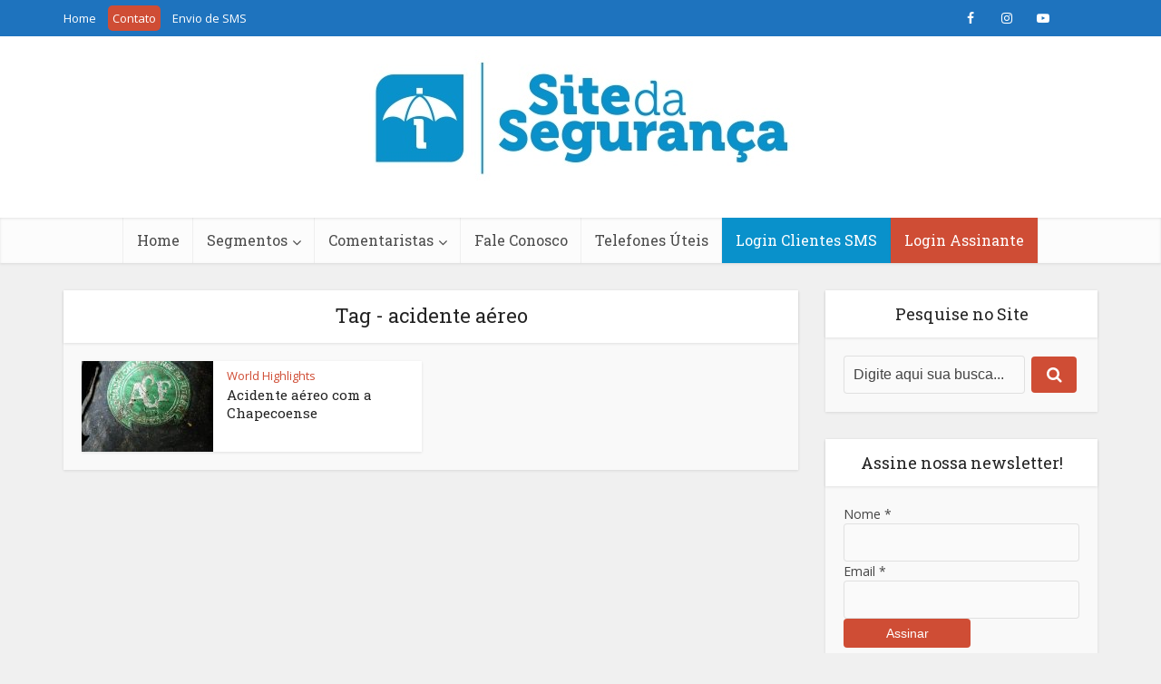

--- FILE ---
content_type: text/html; charset=UTF-8
request_url: https://www.sitedaseguranca.com.br/tag/acidente-aereo/
body_size: 32634
content:
<!DOCTYPE html>
<html  xmlns:fb="https://www.facebook.com/2008/fbml"  xmlns:og="http://ogp.me/ns#" lang="pt-BR" class="no-js no-svg">

<head>

	<meta http-equiv="Content-Type" content="text/html; charset=UTF-8" />
	<meta name="viewport" content="user-scalable=yes, width=device-width, initial-scale=1.0, maximum-scale=1, minimum-scale=1">
	<link rel="profile" href="https://gmpg.org/xfn/11" />
	<title>acidente aéreo &#8211; Site da Segurança</title>
<meta name='robots' content='max-image-preview:large' />
<script>window._wca = window._wca || [];</script>
<link rel='dns-prefetch' href='//stats.wp.com' />
<link rel='dns-prefetch' href='//fonts.googleapis.com' />
<link rel='dns-prefetch' href='//www.googletagmanager.com' />
<link rel="alternate" type="application/rss+xml" title="Feed para Site da Segurança &raquo;" href="https://www.sitedaseguranca.com.br/feed/" />
<link rel="alternate" type="application/rss+xml" title="Feed de comentários para Site da Segurança &raquo;" href="https://www.sitedaseguranca.com.br/comments/feed/" />
<link rel="alternate" type="application/rss+xml" title="Feed de tag para Site da Segurança &raquo; acidente aéreo" href="https://www.sitedaseguranca.com.br/tag/acidente-aereo/feed/" />
<style id='wp-img-auto-sizes-contain-inline-css' type='text/css'>
img:is([sizes=auto i],[sizes^="auto," i]){contain-intrinsic-size:3000px 1500px}
/*# sourceURL=wp-img-auto-sizes-contain-inline-css */
</style>
<link rel='stylesheet' id='rm_material_icons-css' href='https://www.sitedaseguranca.com.br/wp-content/plugins/custom-registration-form-builder-with-submission-manager/admin/css/material-icons.css?ver=6.9' type='text/css' media='all' />
<link rel='stylesheet' id='sgr-css' href='https://www.sitedaseguranca.com.br/wp-content/plugins/simple-google-recaptcha/sgr.css?ver=1687199485' type='text/css' media='all' />
<style id='wp-emoji-styles-inline-css' type='text/css'>

	img.wp-smiley, img.emoji {
		display: inline !important;
		border: none !important;
		box-shadow: none !important;
		height: 1em !important;
		width: 1em !important;
		margin: 0 0.07em !important;
		vertical-align: -0.1em !important;
		background: none !important;
		padding: 0 !important;
	}
/*# sourceURL=wp-emoji-styles-inline-css */
</style>
<style id='wp-block-library-inline-css' type='text/css'>
:root{--wp-block-synced-color:#7a00df;--wp-block-synced-color--rgb:122,0,223;--wp-bound-block-color:var(--wp-block-synced-color);--wp-editor-canvas-background:#ddd;--wp-admin-theme-color:#007cba;--wp-admin-theme-color--rgb:0,124,186;--wp-admin-theme-color-darker-10:#006ba1;--wp-admin-theme-color-darker-10--rgb:0,107,160.5;--wp-admin-theme-color-darker-20:#005a87;--wp-admin-theme-color-darker-20--rgb:0,90,135;--wp-admin-border-width-focus:2px}@media (min-resolution:192dpi){:root{--wp-admin-border-width-focus:1.5px}}.wp-element-button{cursor:pointer}:root .has-very-light-gray-background-color{background-color:#eee}:root .has-very-dark-gray-background-color{background-color:#313131}:root .has-very-light-gray-color{color:#eee}:root .has-very-dark-gray-color{color:#313131}:root .has-vivid-green-cyan-to-vivid-cyan-blue-gradient-background{background:linear-gradient(135deg,#00d084,#0693e3)}:root .has-purple-crush-gradient-background{background:linear-gradient(135deg,#34e2e4,#4721fb 50%,#ab1dfe)}:root .has-hazy-dawn-gradient-background{background:linear-gradient(135deg,#faaca8,#dad0ec)}:root .has-subdued-olive-gradient-background{background:linear-gradient(135deg,#fafae1,#67a671)}:root .has-atomic-cream-gradient-background{background:linear-gradient(135deg,#fdd79a,#004a59)}:root .has-nightshade-gradient-background{background:linear-gradient(135deg,#330968,#31cdcf)}:root .has-midnight-gradient-background{background:linear-gradient(135deg,#020381,#2874fc)}:root{--wp--preset--font-size--normal:16px;--wp--preset--font-size--huge:42px}.has-regular-font-size{font-size:1em}.has-larger-font-size{font-size:2.625em}.has-normal-font-size{font-size:var(--wp--preset--font-size--normal)}.has-huge-font-size{font-size:var(--wp--preset--font-size--huge)}.has-text-align-center{text-align:center}.has-text-align-left{text-align:left}.has-text-align-right{text-align:right}.has-fit-text{white-space:nowrap!important}#end-resizable-editor-section{display:none}.aligncenter{clear:both}.items-justified-left{justify-content:flex-start}.items-justified-center{justify-content:center}.items-justified-right{justify-content:flex-end}.items-justified-space-between{justify-content:space-between}.screen-reader-text{border:0;clip-path:inset(50%);height:1px;margin:-1px;overflow:hidden;padding:0;position:absolute;width:1px;word-wrap:normal!important}.screen-reader-text:focus{background-color:#ddd;clip-path:none;color:#444;display:block;font-size:1em;height:auto;left:5px;line-height:normal;padding:15px 23px 14px;text-decoration:none;top:5px;width:auto;z-index:100000}html :where(.has-border-color){border-style:solid}html :where([style*=border-top-color]){border-top-style:solid}html :where([style*=border-right-color]){border-right-style:solid}html :where([style*=border-bottom-color]){border-bottom-style:solid}html :where([style*=border-left-color]){border-left-style:solid}html :where([style*=border-width]){border-style:solid}html :where([style*=border-top-width]){border-top-style:solid}html :where([style*=border-right-width]){border-right-style:solid}html :where([style*=border-bottom-width]){border-bottom-style:solid}html :where([style*=border-left-width]){border-left-style:solid}html :where(img[class*=wp-image-]){height:auto;max-width:100%}:where(figure){margin:0 0 1em}html :where(.is-position-sticky){--wp-admin--admin-bar--position-offset:var(--wp-admin--admin-bar--height,0px)}@media screen and (max-width:600px){html :where(.is-position-sticky){--wp-admin--admin-bar--position-offset:0px}}

/*# sourceURL=wp-block-library-inline-css */
</style><style id='global-styles-inline-css' type='text/css'>
:root{--wp--preset--aspect-ratio--square: 1;--wp--preset--aspect-ratio--4-3: 4/3;--wp--preset--aspect-ratio--3-4: 3/4;--wp--preset--aspect-ratio--3-2: 3/2;--wp--preset--aspect-ratio--2-3: 2/3;--wp--preset--aspect-ratio--16-9: 16/9;--wp--preset--aspect-ratio--9-16: 9/16;--wp--preset--color--black: #000000;--wp--preset--color--cyan-bluish-gray: #abb8c3;--wp--preset--color--white: #ffffff;--wp--preset--color--pale-pink: #f78da7;--wp--preset--color--vivid-red: #cf2e2e;--wp--preset--color--luminous-vivid-orange: #ff6900;--wp--preset--color--luminous-vivid-amber: #fcb900;--wp--preset--color--light-green-cyan: #7bdcb5;--wp--preset--color--vivid-green-cyan: #00d084;--wp--preset--color--pale-cyan-blue: #8ed1fc;--wp--preset--color--vivid-cyan-blue: #0693e3;--wp--preset--color--vivid-purple: #9b51e0;--wp--preset--color--vce-acc: #cf4d35;--wp--preset--color--vce-meta: #9b9b9b;--wp--preset--color--vce-txt: #444444;--wp--preset--color--vce-bg: #ffffff;--wp--preset--color--vce-cat-0: ;--wp--preset--color--vce-cat-42: #1e73be;--wp--preset--color--vce-cat-43: #dd3333;--wp--preset--color--vce-cat-5: #81d742;--wp--preset--color--vce-cat-6: #87ede9;--wp--preset--color--vce-cat-40: #eeee22;--wp--preset--color--vce-cat-44: #444444;--wp--preset--color--vce-cat-41: #2bbf9a;--wp--preset--color--vce-cat-48: #ddaa33;--wp--preset--color--vce-cat-49: #dd9933;--wp--preset--color--vce-cat-53: #cdb5e2;--wp--preset--gradient--vivid-cyan-blue-to-vivid-purple: linear-gradient(135deg,rgb(6,147,227) 0%,rgb(155,81,224) 100%);--wp--preset--gradient--light-green-cyan-to-vivid-green-cyan: linear-gradient(135deg,rgb(122,220,180) 0%,rgb(0,208,130) 100%);--wp--preset--gradient--luminous-vivid-amber-to-luminous-vivid-orange: linear-gradient(135deg,rgb(252,185,0) 0%,rgb(255,105,0) 100%);--wp--preset--gradient--luminous-vivid-orange-to-vivid-red: linear-gradient(135deg,rgb(255,105,0) 0%,rgb(207,46,46) 100%);--wp--preset--gradient--very-light-gray-to-cyan-bluish-gray: linear-gradient(135deg,rgb(238,238,238) 0%,rgb(169,184,195) 100%);--wp--preset--gradient--cool-to-warm-spectrum: linear-gradient(135deg,rgb(74,234,220) 0%,rgb(151,120,209) 20%,rgb(207,42,186) 40%,rgb(238,44,130) 60%,rgb(251,105,98) 80%,rgb(254,248,76) 100%);--wp--preset--gradient--blush-light-purple: linear-gradient(135deg,rgb(255,206,236) 0%,rgb(152,150,240) 100%);--wp--preset--gradient--blush-bordeaux: linear-gradient(135deg,rgb(254,205,165) 0%,rgb(254,45,45) 50%,rgb(107,0,62) 100%);--wp--preset--gradient--luminous-dusk: linear-gradient(135deg,rgb(255,203,112) 0%,rgb(199,81,192) 50%,rgb(65,88,208) 100%);--wp--preset--gradient--pale-ocean: linear-gradient(135deg,rgb(255,245,203) 0%,rgb(182,227,212) 50%,rgb(51,167,181) 100%);--wp--preset--gradient--electric-grass: linear-gradient(135deg,rgb(202,248,128) 0%,rgb(113,206,126) 100%);--wp--preset--gradient--midnight: linear-gradient(135deg,rgb(2,3,129) 0%,rgb(40,116,252) 100%);--wp--preset--font-size--small: 13px;--wp--preset--font-size--medium: 20px;--wp--preset--font-size--large: 21px;--wp--preset--font-size--x-large: 42px;--wp--preset--font-size--normal: 16px;--wp--preset--font-size--huge: 28px;--wp--preset--spacing--20: 0.44rem;--wp--preset--spacing--30: 0.67rem;--wp--preset--spacing--40: 1rem;--wp--preset--spacing--50: 1.5rem;--wp--preset--spacing--60: 2.25rem;--wp--preset--spacing--70: 3.38rem;--wp--preset--spacing--80: 5.06rem;--wp--preset--shadow--natural: 6px 6px 9px rgba(0, 0, 0, 0.2);--wp--preset--shadow--deep: 12px 12px 50px rgba(0, 0, 0, 0.4);--wp--preset--shadow--sharp: 6px 6px 0px rgba(0, 0, 0, 0.2);--wp--preset--shadow--outlined: 6px 6px 0px -3px rgb(255, 255, 255), 6px 6px rgb(0, 0, 0);--wp--preset--shadow--crisp: 6px 6px 0px rgb(0, 0, 0);}:where(.is-layout-flex){gap: 0.5em;}:where(.is-layout-grid){gap: 0.5em;}body .is-layout-flex{display: flex;}.is-layout-flex{flex-wrap: wrap;align-items: center;}.is-layout-flex > :is(*, div){margin: 0;}body .is-layout-grid{display: grid;}.is-layout-grid > :is(*, div){margin: 0;}:where(.wp-block-columns.is-layout-flex){gap: 2em;}:where(.wp-block-columns.is-layout-grid){gap: 2em;}:where(.wp-block-post-template.is-layout-flex){gap: 1.25em;}:where(.wp-block-post-template.is-layout-grid){gap: 1.25em;}.has-black-color{color: var(--wp--preset--color--black) !important;}.has-cyan-bluish-gray-color{color: var(--wp--preset--color--cyan-bluish-gray) !important;}.has-white-color{color: var(--wp--preset--color--white) !important;}.has-pale-pink-color{color: var(--wp--preset--color--pale-pink) !important;}.has-vivid-red-color{color: var(--wp--preset--color--vivid-red) !important;}.has-luminous-vivid-orange-color{color: var(--wp--preset--color--luminous-vivid-orange) !important;}.has-luminous-vivid-amber-color{color: var(--wp--preset--color--luminous-vivid-amber) !important;}.has-light-green-cyan-color{color: var(--wp--preset--color--light-green-cyan) !important;}.has-vivid-green-cyan-color{color: var(--wp--preset--color--vivid-green-cyan) !important;}.has-pale-cyan-blue-color{color: var(--wp--preset--color--pale-cyan-blue) !important;}.has-vivid-cyan-blue-color{color: var(--wp--preset--color--vivid-cyan-blue) !important;}.has-vivid-purple-color{color: var(--wp--preset--color--vivid-purple) !important;}.has-black-background-color{background-color: var(--wp--preset--color--black) !important;}.has-cyan-bluish-gray-background-color{background-color: var(--wp--preset--color--cyan-bluish-gray) !important;}.has-white-background-color{background-color: var(--wp--preset--color--white) !important;}.has-pale-pink-background-color{background-color: var(--wp--preset--color--pale-pink) !important;}.has-vivid-red-background-color{background-color: var(--wp--preset--color--vivid-red) !important;}.has-luminous-vivid-orange-background-color{background-color: var(--wp--preset--color--luminous-vivid-orange) !important;}.has-luminous-vivid-amber-background-color{background-color: var(--wp--preset--color--luminous-vivid-amber) !important;}.has-light-green-cyan-background-color{background-color: var(--wp--preset--color--light-green-cyan) !important;}.has-vivid-green-cyan-background-color{background-color: var(--wp--preset--color--vivid-green-cyan) !important;}.has-pale-cyan-blue-background-color{background-color: var(--wp--preset--color--pale-cyan-blue) !important;}.has-vivid-cyan-blue-background-color{background-color: var(--wp--preset--color--vivid-cyan-blue) !important;}.has-vivid-purple-background-color{background-color: var(--wp--preset--color--vivid-purple) !important;}.has-black-border-color{border-color: var(--wp--preset--color--black) !important;}.has-cyan-bluish-gray-border-color{border-color: var(--wp--preset--color--cyan-bluish-gray) !important;}.has-white-border-color{border-color: var(--wp--preset--color--white) !important;}.has-pale-pink-border-color{border-color: var(--wp--preset--color--pale-pink) !important;}.has-vivid-red-border-color{border-color: var(--wp--preset--color--vivid-red) !important;}.has-luminous-vivid-orange-border-color{border-color: var(--wp--preset--color--luminous-vivid-orange) !important;}.has-luminous-vivid-amber-border-color{border-color: var(--wp--preset--color--luminous-vivid-amber) !important;}.has-light-green-cyan-border-color{border-color: var(--wp--preset--color--light-green-cyan) !important;}.has-vivid-green-cyan-border-color{border-color: var(--wp--preset--color--vivid-green-cyan) !important;}.has-pale-cyan-blue-border-color{border-color: var(--wp--preset--color--pale-cyan-blue) !important;}.has-vivid-cyan-blue-border-color{border-color: var(--wp--preset--color--vivid-cyan-blue) !important;}.has-vivid-purple-border-color{border-color: var(--wp--preset--color--vivid-purple) !important;}.has-vivid-cyan-blue-to-vivid-purple-gradient-background{background: var(--wp--preset--gradient--vivid-cyan-blue-to-vivid-purple) !important;}.has-light-green-cyan-to-vivid-green-cyan-gradient-background{background: var(--wp--preset--gradient--light-green-cyan-to-vivid-green-cyan) !important;}.has-luminous-vivid-amber-to-luminous-vivid-orange-gradient-background{background: var(--wp--preset--gradient--luminous-vivid-amber-to-luminous-vivid-orange) !important;}.has-luminous-vivid-orange-to-vivid-red-gradient-background{background: var(--wp--preset--gradient--luminous-vivid-orange-to-vivid-red) !important;}.has-very-light-gray-to-cyan-bluish-gray-gradient-background{background: var(--wp--preset--gradient--very-light-gray-to-cyan-bluish-gray) !important;}.has-cool-to-warm-spectrum-gradient-background{background: var(--wp--preset--gradient--cool-to-warm-spectrum) !important;}.has-blush-light-purple-gradient-background{background: var(--wp--preset--gradient--blush-light-purple) !important;}.has-blush-bordeaux-gradient-background{background: var(--wp--preset--gradient--blush-bordeaux) !important;}.has-luminous-dusk-gradient-background{background: var(--wp--preset--gradient--luminous-dusk) !important;}.has-pale-ocean-gradient-background{background: var(--wp--preset--gradient--pale-ocean) !important;}.has-electric-grass-gradient-background{background: var(--wp--preset--gradient--electric-grass) !important;}.has-midnight-gradient-background{background: var(--wp--preset--gradient--midnight) !important;}.has-small-font-size{font-size: var(--wp--preset--font-size--small) !important;}.has-medium-font-size{font-size: var(--wp--preset--font-size--medium) !important;}.has-large-font-size{font-size: var(--wp--preset--font-size--large) !important;}.has-x-large-font-size{font-size: var(--wp--preset--font-size--x-large) !important;}
/*# sourceURL=global-styles-inline-css */
</style>

<style id='classic-theme-styles-inline-css' type='text/css'>
/*! This file is auto-generated */
.wp-block-button__link{color:#fff;background-color:#32373c;border-radius:9999px;box-shadow:none;text-decoration:none;padding:calc(.667em + 2px) calc(1.333em + 2px);font-size:1.125em}.wp-block-file__button{background:#32373c;color:#fff;text-decoration:none}
/*# sourceURL=/wp-includes/css/classic-themes.min.css */
</style>
<link rel='stylesheet' id='wp-components-css' href='https://www.sitedaseguranca.com.br/wp-includes/css/dist/components/style.min.css?ver=6.9' type='text/css' media='all' />
<link rel='stylesheet' id='wp-preferences-css' href='https://www.sitedaseguranca.com.br/wp-includes/css/dist/preferences/style.min.css?ver=6.9' type='text/css' media='all' />
<link rel='stylesheet' id='wp-block-editor-css' href='https://www.sitedaseguranca.com.br/wp-includes/css/dist/block-editor/style.min.css?ver=6.9' type='text/css' media='all' />
<link rel='stylesheet' id='popup-maker-block-library-style-css' href='https://www.sitedaseguranca.com.br/wp-content/plugins/popup-maker/dist/packages/block-library-style.css?ver=dbea705cfafe089d65f1' type='text/css' media='all' />
<link rel='stylesheet' id='contact-form-7-css' href='https://www.sitedaseguranca.com.br/wp-content/plugins/contact-form-7/includes/css/styles.css?ver=6.1.4' type='text/css' media='all' />
<link rel='stylesheet' id='mks_shortcodes_simple_line_icons-css' href='https://www.sitedaseguranca.com.br/wp-content/plugins/meks-flexible-shortcodes/css/simple-line/simple-line-icons.css?ver=1.3.8' type='text/css' media='screen' />
<link rel='stylesheet' id='mks_shortcodes_css-css' href='https://www.sitedaseguranca.com.br/wp-content/plugins/meks-flexible-shortcodes/css/style.css?ver=1.3.8' type='text/css' media='screen' />
<link rel='stylesheet' id='woocommerce-layout-css' href='https://www.sitedaseguranca.com.br/wp-content/plugins/woocommerce/assets/css/woocommerce-layout.css?ver=10.4.3' type='text/css' media='all' />
<style id='woocommerce-layout-inline-css' type='text/css'>

	.infinite-scroll .woocommerce-pagination {
		display: none;
	}
/*# sourceURL=woocommerce-layout-inline-css */
</style>
<link rel='stylesheet' id='woocommerce-smallscreen-css' href='https://www.sitedaseguranca.com.br/wp-content/plugins/woocommerce/assets/css/woocommerce-smallscreen.css?ver=10.4.3' type='text/css' media='only screen and (max-width: 768px)' />
<link rel='stylesheet' id='woocommerce-general-css' href='https://www.sitedaseguranca.com.br/wp-content/plugins/woocommerce/assets/css/woocommerce.css?ver=10.4.3' type='text/css' media='all' />
<style id='woocommerce-inline-inline-css' type='text/css'>
.woocommerce form .form-row .required { visibility: visible; }
/*# sourceURL=woocommerce-inline-inline-css */
</style>
<link rel='stylesheet' id='vce-fonts-css' href='https://fonts.googleapis.com/css?family=Open+Sans%3A400%7CRoboto+Slab%3A400&#038;subset=latin%2Clatin-ext&#038;ver=2.9.6' type='text/css' media='all' />
<link rel='stylesheet' id='vce-style-css' href='https://www.sitedaseguranca.com.br/wp-content/themes/voice/assets/css/min.css?ver=2.9.6' type='text/css' media='all' />
<style id='vce-style-inline-css' type='text/css'>
body, button, input, select, textarea {font-size: 1.6rem;}.vce-single .entry-headline p{font-size: 2.2rem;}.main-navigation a{font-size: 1.6rem;}.sidebar .widget-title{font-size: 1.8rem;}.sidebar .widget, .vce-lay-c .entry-content, .vce-lay-h .entry-content {font-size: 1.4rem;}.vce-featured-link-article{font-size: 5.2rem;}.vce-featured-grid-big.vce-featured-grid .vce-featured-link-article{font-size: 3.4rem;}.vce-featured-grid .vce-featured-link-article{font-size: 2.2rem;}h1 { font-size: 4.5rem; }h2 { font-size: 4.0rem; }h3 { font-size: 3.5rem; }h4 { font-size: 2.5rem; }h5 { font-size: 2.0rem; }h6 { font-size: 1.8rem; }.comment-reply-title, .main-box-title{font-size: 2.2rem;}h1.entry-title{font-size: 4.5rem;}.vce-lay-a .entry-title a{font-size: 3.4rem;}.vce-lay-b .entry-title{font-size: 2.4rem;}.vce-lay-c .entry-title, .vce-sid-none .vce-lay-c .entry-title{font-size: 2.2rem;}.vce-lay-d .entry-title{font-size: 1.5rem;}.vce-lay-e .entry-title{font-size: 1.4rem;}.vce-lay-f .entry-title{font-size: 1.4rem;}.vce-lay-g .entry-title a, .vce-lay-g .entry-title a:hover{font-size: 3.0rem;}.vce-lay-h .entry-title{font-size: 2.4rem;}.entry-meta div,.entry-meta div a,.vce-lay-g .meta-item,.vce-lay-c .meta-item{font-size: 1.4rem;}.vce-lay-d .meta-category a,.vce-lay-d .entry-meta div,.vce-lay-d .entry-meta div a,.vce-lay-e .entry-meta div,.vce-lay-e .entry-meta div a,.vce-lay-e .fn,.vce-lay-e .meta-item{font-size: 1.3rem;}body {background-color:#f0f0f0;}body,.mks_author_widget h3,.site-description,.meta-category a,textarea {font-family: 'Open Sans';font-weight: 400;}h1,h2,h3,h4,h5,h6,blockquote,.vce-post-link,.site-title,.site-title a,.main-box-title,.comment-reply-title,.entry-title a,.vce-single .entry-headline p,.vce-prev-next-link,.author-title,.mks_pullquote,.widget_rss ul li .rsswidget,#bbpress-forums .bbp-forum-title,#bbpress-forums .bbp-topic-permalink {font-family: 'Roboto Slab';font-weight: 400;}.main-navigation a,.sidr a{font-family: 'Roboto Slab';font-weight: 400;}.vce-single .entry-content,.vce-single .entry-headline,.vce-single .entry-footer,.vce-share-bar {width: 600px;}.vce-lay-a .lay-a-content{width: 600px;max-width: 600px;}.vce-page .entry-content,.vce-page .entry-title-page {width: 600px;}.vce-sid-none .vce-single .entry-content,.vce-sid-none .vce-single .entry-headline,.vce-sid-none .vce-single .entry-footer {width: 600px;}.vce-sid-none .vce-page .entry-content,.vce-sid-none .vce-page .entry-title-page,.error404 .entry-content {width: 600px;max-width: 600px;}body, button, input, select, textarea{color: #444444;}h1,h2,h3,h4,h5,h6,.entry-title a,.prev-next-nav a,#bbpress-forums .bbp-forum-title, #bbpress-forums .bbp-topic-permalink,.woocommerce ul.products li.product .price .amount{color: #232323;}a,.entry-title a:hover,.vce-prev-next-link:hover,.vce-author-links a:hover,.required,.error404 h4,.prev-next-nav a:hover,#bbpress-forums .bbp-forum-title:hover, #bbpress-forums .bbp-topic-permalink:hover,.woocommerce ul.products li.product h3:hover,.woocommerce ul.products li.product h3:hover mark,.main-box-title a:hover{color: #cf4d35;}.vce-square,.vce-main-content .mejs-controls .mejs-time-rail .mejs-time-current,button,input[type="button"],input[type="reset"],input[type="submit"],.vce-button,.pagination-wapper a,#vce-pagination .next.page-numbers,#vce-pagination .prev.page-numbers,#vce-pagination .page-numbers,#vce-pagination .page-numbers.current,.vce-link-pages a,#vce-pagination a,.vce-load-more a,.vce-slider-pagination .owl-nav > div,.vce-mega-menu-posts-wrap .owl-nav > div,.comment-reply-link:hover,.vce-featured-section a,.vce-lay-g .vce-featured-info .meta-category a,.vce-404-menu a,.vce-post.sticky .meta-image:before,#vce-pagination .page-numbers:hover,#bbpress-forums .bbp-pagination .current,#bbpress-forums .bbp-pagination a:hover,.woocommerce #respond input#submit,.woocommerce a.button,.woocommerce button.button,.woocommerce input.button,.woocommerce ul.products li.product .added_to_cart,.woocommerce #respond input#submit:hover,.woocommerce a.button:hover,.woocommerce button.button:hover,.woocommerce input.button:hover,.woocommerce ul.products li.product .added_to_cart:hover,.woocommerce #respond input#submit.alt,.woocommerce a.button.alt,.woocommerce button.button.alt,.woocommerce input.button.alt,.woocommerce #respond input#submit.alt:hover, .woocommerce a.button.alt:hover, .woocommerce button.button.alt:hover, .woocommerce input.button.alt:hover,.woocommerce span.onsale,.woocommerce .widget_price_filter .ui-slider .ui-slider-range,.woocommerce .widget_price_filter .ui-slider .ui-slider-handle,.comments-holder .navigation .page-numbers.current,.vce-lay-a .vce-read-more:hover,.vce-lay-c .vce-read-more:hover,body div.wpforms-container-full .wpforms-form input[type=submit], body div.wpforms-container-full .wpforms-form button[type=submit], body div.wpforms-container-full .wpforms-form .wpforms-page-button,body div.wpforms-container-full .wpforms-form input[type=submit]:hover, body div.wpforms-container-full .wpforms-form button[type=submit]:hover, body div.wpforms-container-full .wpforms-form .wpforms-page-button:hover {background-color: #cf4d35;}#vce-pagination .page-numbers,.comments-holder .navigation .page-numbers{background: transparent;color: #cf4d35;border: 1px solid #cf4d35;}.comments-holder .navigation .page-numbers:hover{background: #cf4d35;border: 1px solid #cf4d35;}.bbp-pagination-links a{background: transparent;color: #cf4d35;border: 1px solid #cf4d35 !important;}#vce-pagination .page-numbers.current,.bbp-pagination-links span.current,.comments-holder .navigation .page-numbers.current{border: 1px solid #cf4d35;}.widget_categories .cat-item:before,.widget_categories .cat-item .count{background: #cf4d35;}.comment-reply-link,.vce-lay-a .vce-read-more,.vce-lay-c .vce-read-more{border: 1px solid #cf4d35;}.entry-meta div,.entry-meta-count,.entry-meta div a,.comment-metadata a,.meta-category span,.meta-author-wrapped,.wp-caption .wp-caption-text,.widget_rss .rss-date,.sidebar cite,.site-footer cite,.sidebar .vce-post-list .entry-meta div,.sidebar .vce-post-list .entry-meta div a,.sidebar .vce-post-list .fn,.sidebar .vce-post-list .fn a,.site-footer .vce-post-list .entry-meta div,.site-footer .vce-post-list .entry-meta div a,.site-footer .vce-post-list .fn,.site-footer .vce-post-list .fn a,#bbpress-forums .bbp-topic-started-by,#bbpress-forums .bbp-topic-started-in,#bbpress-forums .bbp-forum-info .bbp-forum-content,#bbpress-forums p.bbp-topic-meta,span.bbp-admin-links a,.bbp-reply-post-date,#bbpress-forums li.bbp-header,#bbpress-forums li.bbp-footer,.woocommerce .woocommerce-result-count,.woocommerce .product_meta{color: #9b9b9b;}.main-box-title, .comment-reply-title, .main-box-head{background: #ffffff;color: #232323;}.main-box-title a{color: #232323;}.sidebar .widget .widget-title a{color: #232323;}.main-box,.comment-respond,.prev-next-nav{background: #f9f9f9;}.vce-post,ul.comment-list > li.comment,.main-box-single,.ie8 .vce-single,#disqus_thread,.vce-author-card,.vce-author-card .vce-content-outside,.mks-bredcrumbs-container,ul.comment-list > li.pingback{background: #ffffff;}.mks_tabs.horizontal .mks_tab_nav_item.active{border-bottom: 1px solid #ffffff;}.mks_tabs.horizontal .mks_tab_item,.mks_tabs.vertical .mks_tab_nav_item.active,.mks_tabs.horizontal .mks_tab_nav_item.active{background: #ffffff;}.mks_tabs.vertical .mks_tab_nav_item.active{border-right: 1px solid #ffffff;}#vce-pagination,.vce-slider-pagination .owl-controls,.vce-content-outside,.comments-holder .navigation{background: #f3f3f3;}.sidebar .widget-title{background: #ffffff;color: #232323;}.sidebar .widget{background: #f9f9f9;}.sidebar .widget,.sidebar .widget li a,.sidebar .mks_author_widget h3 a,.sidebar .mks_author_widget h3,.sidebar .vce-search-form .vce-search-input,.sidebar .vce-search-form .vce-search-input:focus{color: #444444;}.sidebar .widget li a:hover,.sidebar .widget a,.widget_nav_menu li.menu-item-has-children:hover:after,.widget_pages li.page_item_has_children:hover:after{color: #cf4d35;}.sidebar .tagcloud a {border: 1px solid #cf4d35;}.sidebar .mks_author_link,.sidebar .tagcloud a:hover,.sidebar .mks_themeforest_widget .more,.sidebar button,.sidebar input[type="button"],.sidebar input[type="reset"],.sidebar input[type="submit"],.sidebar .vce-button,.sidebar .bbp_widget_login .button{background-color: #cf4d35;}.sidebar .mks_author_widget .mks_autor_link_wrap,.sidebar .mks_themeforest_widget .mks_read_more,.widget .meks-instagram-follow-link {background: #f3f3f3;}.sidebar #wp-calendar caption,.sidebar .recentcomments,.sidebar .post-date,.sidebar #wp-calendar tbody{color: rgba(68,68,68,0.7);}.site-footer{background: #373941;}.site-footer .widget-title{color: #ffffff;}.site-footer,.site-footer .widget,.site-footer .widget li a,.site-footer .mks_author_widget h3 a,.site-footer .mks_author_widget h3,.site-footer .vce-search-form .vce-search-input,.site-footer .vce-search-form .vce-search-input:focus{color: #f9f9f9;}.site-footer .widget li a:hover,.site-footer .widget a,.site-info a{color: #cf4d35;}.site-footer .tagcloud a {border: 1px solid #cf4d35;}.site-footer .mks_author_link,.site-footer .mks_themeforest_widget .more,.site-footer button,.site-footer input[type="button"],.site-footer input[type="reset"],.site-footer input[type="submit"],.site-footer .vce-button,.site-footer .tagcloud a:hover{background-color: #cf4d35;}.site-footer #wp-calendar caption,.site-footer .recentcomments,.site-footer .post-date,.site-footer #wp-calendar tbody,.site-footer .site-info{color: rgba(249,249,249,0.7);}.top-header,.top-nav-menu li .sub-menu{background: #1e73be;}.top-header,.top-header a{color: #ffffff;}.top-header .vce-search-form .vce-search-input,.top-header .vce-search-input:focus,.top-header .vce-search-submit{color: #ffffff;}.top-header .vce-search-form .vce-search-input::-webkit-input-placeholder { color: #ffffff;}.top-header .vce-search-form .vce-search-input:-moz-placeholder { color: #ffffff;}.top-header .vce-search-form .vce-search-input::-moz-placeholder { color: #ffffff;}.top-header .vce-search-form .vce-search-input:-ms-input-placeholder { color: #ffffff;}.header-1-wrapper{height: 200px;padding-top: 15px;}.header-2-wrapper,.header-3-wrapper{height: 200px;}.header-2-wrapper .site-branding,.header-3-wrapper .site-branding{top: 15px;left: 0px;}.site-title a, .site-title a:hover{color: #232323;}.site-description{color: #aaaaaa;}.main-header{background-color: #ffffff;}.header-bottom-wrapper{background: #fcfcfc;}.vce-header-ads{margin: 55px 0;}.header-3-wrapper .nav-menu > li > a{padding: 90px 15px;}.header-sticky,.sidr{background: rgba(252,252,252,0.95);}.ie8 .header-sticky{background: #ffffff;}.main-navigation a,.nav-menu .vce-mega-menu > .sub-menu > li > a,.sidr li a,.vce-menu-parent{color: #4a4a4a;}.nav-menu > li:hover > a,.nav-menu > .current_page_item > a,.nav-menu > .current-menu-item > a,.nav-menu > .current-menu-ancestor > a,.main-navigation a.vce-item-selected,.main-navigation ul ul li:hover > a,.nav-menu ul .current-menu-item a,.nav-menu ul .current_page_item a,.vce-menu-parent:hover,.sidr li a:hover,.sidr li.sidr-class-current_page_item > a,.main-navigation li.current-menu-item.fa:before,.vce-responsive-nav{color: #cf4d35;}#sidr-id-vce_main_navigation_menu .soc-nav-menu li a:hover {color: #ffffff;}.nav-menu > li:hover > a,.nav-menu > .current_page_item > a,.nav-menu > .current-menu-item > a,.nav-menu > .current-menu-ancestor > a,.main-navigation a.vce-item-selected,.main-navigation ul ul,.header-sticky .nav-menu > .current_page_item:hover > a,.header-sticky .nav-menu > .current-menu-item:hover > a,.header-sticky .nav-menu > .current-menu-ancestor:hover > a,.header-sticky .main-navigation a.vce-item-selected:hover{background-color: #ffffff;}.search-header-wrap ul {border-top: 2px solid #cf4d35;}.vce-cart-icon a.vce-custom-cart span,.sidr-class-vce-custom-cart .sidr-class-vce-cart-count {background: #cf4d35;font-family: 'Open Sans';}.vce-border-top .main-box-title{border-top: 2px solid #cf4d35;}.tagcloud a:hover,.sidebar .widget .mks_author_link,.sidebar .widget.mks_themeforest_widget .more,.site-footer .widget .mks_author_link,.site-footer .widget.mks_themeforest_widget .more,.vce-lay-g .entry-meta div,.vce-lay-g .fn,.vce-lay-g .fn a{color: #FFF;}.vce-featured-header .vce-featured-header-background{opacity: 0.5}.vce-featured-grid .vce-featured-header-background,.vce-post-big .vce-post-img:after,.vce-post-slider .vce-post-img:after{opacity: 0.5}.vce-featured-grid .owl-item:hover .vce-grid-text .vce-featured-header-background,.vce-post-big li:hover .vce-post-img:after,.vce-post-slider li:hover .vce-post-img:after {opacity: 0.8}.vce-featured-grid.vce-featured-grid-big .vce-featured-header-background,.vce-post-big .vce-post-img:after,.vce-post-slider .vce-post-img:after{opacity: 0.5}.vce-featured-grid.vce-featured-grid-big .owl-item:hover .vce-grid-text .vce-featured-header-background,.vce-post-big li:hover .vce-post-img:after,.vce-post-slider li:hover .vce-post-img:after {opacity: 0.8}#back-top {background: #323232}.sidr input[type=text]{background: rgba(74,74,74,0.1);color: rgba(74,74,74,0.5);}.is-style-solid-color{background-color: #cf4d35;color: #ffffff;}.wp-block-image figcaption{color: #9b9b9b;}.wp-block-cover .wp-block-cover-image-text, .wp-block-cover .wp-block-cover-text, .wp-block-cover h2, .wp-block-cover-image .wp-block-cover-image-text, .wp-block-cover-image .wp-block-cover-text, .wp-block-cover-image h2,p.has-drop-cap:not(:focus)::first-letter,p.wp-block-subhead{font-family: 'Roboto Slab';font-weight: 400;}.wp-block-cover .wp-block-cover-image-text, .wp-block-cover .wp-block-cover-text, .wp-block-cover h2, .wp-block-cover-image .wp-block-cover-image-text, .wp-block-cover-image .wp-block-cover-text, .wp-block-cover-image h2{font-size: 2.5rem;}p.wp-block-subhead{font-size: 2.2rem;}.wp-block-button__link{background: #cf4d35}.wp-block-search .wp-block-search__button{color: #ffffff}.meta-image:hover a img,.vce-lay-h .img-wrap:hover .meta-image > img,.img-wrp:hover img,.vce-gallery-big:hover img,.vce-gallery .gallery-item:hover img,.wp-block-gallery .blocks-gallery-item:hover img,.vce_posts_widget .vce-post-big li:hover img,.vce-featured-grid .owl-item:hover img,.vce-post-img:hover img,.mega-menu-img:hover img{-webkit-transform: scale(1.1);-moz-transform: scale(1.1);-o-transform: scale(1.1);-ms-transform: scale(1.1);transform: scale(1.1);}.has-small-font-size{ font-size: 1.2rem;}.has-large-font-size{ font-size: 1.9rem;}.has-huge-font-size{ font-size: 2.3rem;}@media(min-width: 671px){.has-small-font-size{ font-size: 1.3rem;}.has-normal-font-size{ font-size: 1.6rem;}.has-large-font-size{ font-size: 2.1rem;}.has-huge-font-size{ font-size: 2.8rem;}}.has-vce-acc-background-color{ background-color: #cf4d35;}.has-vce-acc-color{ color: #cf4d35;}.has-vce-meta-background-color{ background-color: #9b9b9b;}.has-vce-meta-color{ color: #9b9b9b;}.has-vce-txt-background-color{ background-color: #444444;}.has-vce-txt-color{ color: #444444;}.has-vce-bg-background-color{ background-color: #ffffff;}.has-vce-bg-color{ color: #ffffff;}.has-vce-cat-0-background-color{ background-color: ;}.has-vce-cat-0-color{ color: ;}.has-vce-cat-42-background-color{ background-color: #1e73be;}.has-vce-cat-42-color{ color: #1e73be;}.has-vce-cat-43-background-color{ background-color: #dd3333;}.has-vce-cat-43-color{ color: #dd3333;}.has-vce-cat-5-background-color{ background-color: #81d742;}.has-vce-cat-5-color{ color: #81d742;}.has-vce-cat-6-background-color{ background-color: #87ede9;}.has-vce-cat-6-color{ color: #87ede9;}.has-vce-cat-40-background-color{ background-color: #eeee22;}.has-vce-cat-40-color{ color: #eeee22;}.has-vce-cat-44-background-color{ background-color: #444444;}.has-vce-cat-44-color{ color: #444444;}.has-vce-cat-41-background-color{ background-color: #2bbf9a;}.has-vce-cat-41-color{ color: #2bbf9a;}.has-vce-cat-48-background-color{ background-color: #ddaa33;}.has-vce-cat-48-color{ color: #ddaa33;}.has-vce-cat-49-background-color{ background-color: #dd9933;}.has-vce-cat-49-color{ color: #dd9933;}.has-vce-cat-53-background-color{ background-color: #cdb5e2;}.has-vce-cat-53-color{ color: #cdb5e2;}a.category-42, .sidebar .widget .vce-post-list a.category-42{ color: #1e73be;}body.category-42 .main-box-title, .main-box-title.cat-42 { border-top: 2px solid #1e73be;}.widget_categories li.cat-item-42 .count { background: #1e73be;}.widget_categories li.cat-item-42:before { background:#1e73be;}.vce-featured-section .category-42, .vce-post-big .meta-category a.category-42, .vce-post-slider .meta-category a.category-42{ background-color: #1e73be;}.vce-lay-g .vce-featured-info .meta-category a.category-42{ background-color: #1e73be;}.vce-lay-h header .meta-category a.category-42{ background-color: #1e73be;}a.category-43, .sidebar .widget .vce-post-list a.category-43{ color: #dd3333;}body.category-43 .main-box-title, .main-box-title.cat-43 { border-top: 2px solid #dd3333;}.widget_categories li.cat-item-43 .count { background: #dd3333;}.widget_categories li.cat-item-43:before { background:#dd3333;}.vce-featured-section .category-43, .vce-post-big .meta-category a.category-43, .vce-post-slider .meta-category a.category-43{ background-color: #dd3333;}.vce-lay-g .vce-featured-info .meta-category a.category-43{ background-color: #dd3333;}.vce-lay-h header .meta-category a.category-43{ background-color: #dd3333;}a.category-5, .sidebar .widget .vce-post-list a.category-5{ color: #81d742;}body.category-5 .main-box-title, .main-box-title.cat-5 { border-top: 2px solid #81d742;}.widget_categories li.cat-item-5 .count { background: #81d742;}.widget_categories li.cat-item-5:before { background:#81d742;}.vce-featured-section .category-5, .vce-post-big .meta-category a.category-5, .vce-post-slider .meta-category a.category-5{ background-color: #81d742;}.vce-lay-g .vce-featured-info .meta-category a.category-5{ background-color: #81d742;}.vce-lay-h header .meta-category a.category-5{ background-color: #81d742;}a.category-6, .sidebar .widget .vce-post-list a.category-6{ color: #87ede9;}body.category-6 .main-box-title, .main-box-title.cat-6 { border-top: 2px solid #87ede9;}.widget_categories li.cat-item-6 .count { background: #87ede9;}.widget_categories li.cat-item-6:before { background:#87ede9;}.vce-featured-section .category-6, .vce-post-big .meta-category a.category-6, .vce-post-slider .meta-category a.category-6{ background-color: #87ede9;}.vce-lay-g .vce-featured-info .meta-category a.category-6{ background-color: #87ede9;}.vce-lay-h header .meta-category a.category-6{ background-color: #87ede9;}a.category-40, .sidebar .widget .vce-post-list a.category-40{ color: #eeee22;}body.category-40 .main-box-title, .main-box-title.cat-40 { border-top: 2px solid #eeee22;}.widget_categories li.cat-item-40 .count { background: #eeee22;}.widget_categories li.cat-item-40:before { background:#eeee22;}.vce-featured-section .category-40, .vce-post-big .meta-category a.category-40, .vce-post-slider .meta-category a.category-40{ background-color: #eeee22;}.vce-lay-g .vce-featured-info .meta-category a.category-40{ background-color: #eeee22;}.vce-lay-h header .meta-category a.category-40{ background-color: #eeee22;}a.category-44, .sidebar .widget .vce-post-list a.category-44{ color: #444444;}body.category-44 .main-box-title, .main-box-title.cat-44 { border-top: 2px solid #444444;}.widget_categories li.cat-item-44 .count { background: #444444;}.widget_categories li.cat-item-44:before { background:#444444;}.vce-featured-section .category-44, .vce-post-big .meta-category a.category-44, .vce-post-slider .meta-category a.category-44{ background-color: #444444;}.vce-lay-g .vce-featured-info .meta-category a.category-44{ background-color: #444444;}.vce-lay-h header .meta-category a.category-44{ background-color: #444444;}a.category-41, .sidebar .widget .vce-post-list a.category-41{ color: #2bbf9a;}body.category-41 .main-box-title, .main-box-title.cat-41 { border-top: 2px solid #2bbf9a;}.widget_categories li.cat-item-41 .count { background: #2bbf9a;}.widget_categories li.cat-item-41:before { background:#2bbf9a;}.vce-featured-section .category-41, .vce-post-big .meta-category a.category-41, .vce-post-slider .meta-category a.category-41{ background-color: #2bbf9a;}.vce-lay-g .vce-featured-info .meta-category a.category-41{ background-color: #2bbf9a;}.vce-lay-h header .meta-category a.category-41{ background-color: #2bbf9a;}a.category-48, .sidebar .widget .vce-post-list a.category-48{ color: #ddaa33;}body.category-48 .main-box-title, .main-box-title.cat-48 { border-top: 2px solid #ddaa33;}.widget_categories li.cat-item-48 .count { background: #ddaa33;}.widget_categories li.cat-item-48:before { background:#ddaa33;}.vce-featured-section .category-48, .vce-post-big .meta-category a.category-48, .vce-post-slider .meta-category a.category-48{ background-color: #ddaa33;}.vce-lay-g .vce-featured-info .meta-category a.category-48{ background-color: #ddaa33;}.vce-lay-h header .meta-category a.category-48{ background-color: #ddaa33;}a.category-49, .sidebar .widget .vce-post-list a.category-49{ color: #dd9933;}body.category-49 .main-box-title, .main-box-title.cat-49 { border-top: 2px solid #dd9933;}.widget_categories li.cat-item-49 .count { background: #dd9933;}.widget_categories li.cat-item-49:before { background:#dd9933;}.vce-featured-section .category-49, .vce-post-big .meta-category a.category-49, .vce-post-slider .meta-category a.category-49{ background-color: #dd9933;}.vce-lay-g .vce-featured-info .meta-category a.category-49{ background-color: #dd9933;}.vce-lay-h header .meta-category a.category-49{ background-color: #dd9933;}a.category-53, .sidebar .widget .vce-post-list a.category-53{ color: #cdb5e2;}body.category-53 .main-box-title, .main-box-title.cat-53 { border-top: 2px solid #cdb5e2;}.widget_categories li.cat-item-53 .count { background: #cdb5e2;}.widget_categories li.cat-item-53:before { background:#cdb5e2;}.vce-featured-section .category-53, .vce-post-big .meta-category a.category-53, .vce-post-slider .meta-category a.category-53{ background-color: #cdb5e2;}.vce-lay-g .vce-featured-info .meta-category a.category-53{ background-color: #cdb5e2;}.vce-lay-h header .meta-category a.category-53{ background-color: #cdb5e2;}
/*# sourceURL=vce-style-inline-css */
</style>
<link rel='stylesheet' id='vce-woocommerce-css' href='https://www.sitedaseguranca.com.br/wp-content/themes/voice/assets/css/vce-woocommerce.css?ver=2.9.6' type='text/css' media='all' />
<link rel='stylesheet' id='custom-registration-form-builder-with-submission-manager/registration_magic.php-css' href='https://www.sitedaseguranca.com.br/wp-content/plugins/custom-registration-form-builder-with-submission-manager/public/css/style_rm_front_end.css?ver=6.0.7.2' type='text/css' media='all' />
<link rel='stylesheet' id='rm-form-revamp-theme-css' href='https://www.sitedaseguranca.com.br/wp-content/plugins/custom-registration-form-builder-with-submission-manager/public/css/rm-form-theme-default.css?ver=6.0.7.2' type='text/css' media='all' />
<link rel='stylesheet' id='rm-form-revamp-style-css' href='https://www.sitedaseguranca.com.br/wp-content/plugins/custom-registration-form-builder-with-submission-manager/public/css/rm-form-common-utility.css?ver=6.9' type='text/css' media='all' />
<link rel='stylesheet' id='meks-ads-widget-css' href='https://www.sitedaseguranca.com.br/wp-content/plugins/meks-easy-ads-widget/css/style.css?ver=2.0.9' type='text/css' media='all' />
<link rel='stylesheet' id='meks_instagram-widget-styles-css' href='https://www.sitedaseguranca.com.br/wp-content/plugins/meks-easy-instagram-widget/css/widget.css?ver=6.9' type='text/css' media='all' />
<link rel='stylesheet' id='meks-flickr-widget-css' href='https://www.sitedaseguranca.com.br/wp-content/plugins/meks-simple-flickr-widget/css/style.css?ver=1.3' type='text/css' media='all' />
<link rel='stylesheet' id='meks-author-widget-css' href='https://www.sitedaseguranca.com.br/wp-content/plugins/meks-smart-author-widget/css/style.css?ver=1.1.5' type='text/css' media='all' />
<link rel='stylesheet' id='meks-social-widget-css' href='https://www.sitedaseguranca.com.br/wp-content/plugins/meks-smart-social-widget/css/style.css?ver=1.6.5' type='text/css' media='all' />
<link rel='stylesheet' id='meks-themeforest-widget-css' href='https://www.sitedaseguranca.com.br/wp-content/plugins/meks-themeforest-smart-widget/css/style.css?ver=1.6' type='text/css' media='all' />
<link rel='stylesheet' id='meks_ess-main-css' href='https://www.sitedaseguranca.com.br/wp-content/plugins/meks-easy-social-share/assets/css/main.css?ver=1.3' type='text/css' media='all' />
<link rel='stylesheet' id='popup-maker-site-css' href='//www.sitedaseguranca.com.br/wp-content/uploads/pum/pum-site-styles.css?generated=1756886569&#038;ver=1.21.5' type='text/css' media='all' />
<link rel='stylesheet' id='wp_review-style-css' href='https://www.sitedaseguranca.com.br/wp-content/plugins/wp-review/public/css/wp-review.css?ver=5.3.5' type='text/css' media='all' />
<script type="text/javascript" src="https://www.sitedaseguranca.com.br/wp-includes/js/jquery/jquery.min.js?ver=3.7.1" id="jquery-core-js"></script>
<script type="text/javascript" src="https://www.sitedaseguranca.com.br/wp-includes/js/jquery/jquery-migrate.min.js?ver=3.4.1" id="jquery-migrate-js"></script>
<script type="text/javascript" id="sgr-js-extra">
/* <![CDATA[ */
var sgr = {"sgr_site_key":"6Lch_cgZAAAAAJk4hDS80Lm5-wfbSNHKTKfNurXr"};
//# sourceURL=sgr-js-extra
/* ]]> */
</script>
<script type="text/javascript" src="https://www.sitedaseguranca.com.br/wp-content/plugins/simple-google-recaptcha/sgr.js?ver=1687199485" id="sgr-js"></script>
<script type="text/javascript" src="https://www.sitedaseguranca.com.br/wp-content/plugins/woocommerce/assets/js/jquery-blockui/jquery.blockUI.min.js?ver=2.7.0-wc.10.4.3" id="wc-jquery-blockui-js" defer="defer" data-wp-strategy="defer"></script>
<script type="text/javascript" src="https://www.sitedaseguranca.com.br/wp-content/plugins/woocommerce/assets/js/js-cookie/js.cookie.min.js?ver=2.1.4-wc.10.4.3" id="wc-js-cookie-js" data-wp-strategy="defer"></script>
<script type="text/javascript" id="woocommerce-js-extra">
/* <![CDATA[ */
var woocommerce_params = {"ajax_url":"/wp-admin/admin-ajax.php","wc_ajax_url":"/?wc-ajax=%%endpoint%%","i18n_password_show":"Mostrar senha","i18n_password_hide":"Ocultar senha"};
//# sourceURL=woocommerce-js-extra
/* ]]> */
</script>
<script type="text/javascript" src="https://www.sitedaseguranca.com.br/wp-content/plugins/woocommerce/assets/js/frontend/woocommerce.min.js?ver=10.4.3" id="woocommerce-js" defer="defer" data-wp-strategy="defer"></script>
<script type="text/javascript" src="https://stats.wp.com/s-202603.js" id="woocommerce-analytics-js" defer="defer" data-wp-strategy="defer"></script>
<link rel="https://api.w.org/" href="https://www.sitedaseguranca.com.br/wp-json/" /><link rel="alternate" title="JSON" type="application/json" href="https://www.sitedaseguranca.com.br/wp-json/wp/v2/tags/818" /><link rel="EditURI" type="application/rsd+xml" title="RSD" href="https://www.sitedaseguranca.com.br/xmlrpc.php?rsd" />
<meta name="generator" content="WordPress 6.9" />
<meta name="generator" content="WooCommerce 10.4.3" />
<!-- start Simple Custom CSS and JS -->
<script type="text/javascript">
 

jQuery(document).ready(function( $ ){
	
});

</script>
<!-- end Simple Custom CSS and JS -->
<!-- start Simple Custom CSS and JS -->
<script type="text/javascript">
(function () {
    var	
    	adBlockFechado = sessionStorage.getItem('adBlockFechado'),
    	msg = '<strong>Detectamos que o seu navegador está usando um bloqueador de anúncios</strong><p>O Site da Segurança investe pesado para que você tenha acesso GRATUITO E IRRESTRITO a todo nosso conteúdo. Isso só é possível graças aos nossos parceiros e anunciantes. Caso não esteja visualizando o site adequadamente, você pode editar o Adblock e permitir este domínio.</p><a href="https://www.sitedaseguranca.com.br/foi-detectado-um-bloqueador-de-anuncios-em-seu-navegador" target="_BLANK" rel="noopener noreferrer">Saiba Mais</a> <span class="btn-x-adblock">x</span>',
        removeProtocol = /^[a-z]+[:]/i,
        items = [
            "//www.google-analytics.com/analytics.js",
            "//pagead2.googlesyndication.com/pagead/js/adsbygoogle.js"
        ];
		
  console.log(adBlockFechado);
    function detectAdBlock(src) {
        if (items.indexOf(src.replace(removeProtocol, "")) !== -1) {
        try{
            var elBlock = document.querySelector("#blockadblock");
          	elBlock.classList.add("mostrar-alerta");
            elBlock.innerHTML = msg;
          var quiteblock = document.querySelector("#blockadblock span");
          quiteblock.addEventListener("click", function(){
            elBlock.classList.add("esconder");
            sessionStorage.setItem('adBlockFechado', true);
            console.log(adBlockFechado);
          });
          }
          catch {console.log('não estou conseguindo encontrar o elemento #blockadblock')}
        	console.log("Foi detectado um bloqueador de anuncios no seu navegador.\n Por favor desabilite o bloqueador para utilizar melhor nosso site.");
        }
    }
  
    window.addEventListener('error', function(e) {
      if (e.target && e.target.src && !adBlockFechado) {
        setTimeout(function(){ 
    	detectAdBlock(e.target.src);
  }, 3000);
        }
    }, true);
})();</script>
<!-- end Simple Custom CSS and JS -->
<!-- start Simple Custom CSS and JS -->
<!-- Facebook JavaScript SDK -->
<div id="fb-root"></div>
<script>(function(d, s, id) {
  var js, fjs = d.getElementsByTagName(s)[0];
  if (d.getElementById(id)) return;
  js = d.createElement(s); js.id = id;
  js.src = "//connect.facebook.net/pt_BR/sdk.js#xfbml=1&version=v2.5";
  fjs.parentNode.insertBefore(js, fjs);
}(document, 'script', 'facebook-jssdk'));</script><!-- end Simple Custom CSS and JS -->
<style type="text/css">.eafl-disclaimer-small{font-size:.8em}.eafl-disclaimer-smaller{font-size:.6em}</style><meta name="generator" content="Site Kit by Google 1.170.0" /><meta name="generator" content="Redux 4.5.10" />        <style>

        </style>
        	<noscript><style>.woocommerce-product-gallery{ opacity: 1 !important; }</style></noscript>
	<style type="text/css">.recentcomments a{display:inline !important;padding:0 !important;margin:0 !important;}</style><!-- Vipers Video Quicktags v6.6.0 | http://www.viper007bond.com/wordpress-plugins/vipers-video-quicktags/ -->
<style type="text/css">
.vvqbox { display: block; max-width: 100%; visibility: visible !important; margin: 10px auto; } .vvqbox img { max-width: 100%; height: 100%; } .vvqbox object { max-width: 100%; } 
</style>
<script type="text/javascript">
// <![CDATA[
	var vvqflashvars = {};
	var vvqparams = { wmode: "opaque", allowfullscreen: "true", allowscriptaccess: "always" };
	var vvqattributes = {};
	var vvqexpressinstall = "https://www.sitedaseguranca.com.br/wp-content/plugins/vipers-video-quicktags/resources/expressinstall.swf";
// ]]>
</script>
<meta name="bmi-version" content="2.0.0" />      <script defer type="text/javascript" id="bmip-js-inline-remove-js">
        function objectToQueryString(obj){
          return Object.keys(obj).map(key => key + '=' + obj[key]).join('&');
        }

        function globalBMIKeepAlive() {
          let xhr = new XMLHttpRequest();
          let data = { action: "bmip_keepalive", token: "bmip", f: "refresh" };
          let url = 'https://www.sitedaseguranca.com.br/wp-admin/admin-ajax.php' + '?' + objectToQueryString(data);
          xhr.open('POST', url, true);
          xhr.setRequestHeader("X-Requested-With", "XMLHttpRequest");
          xhr.onreadystatechange = function () {
            if (xhr.readyState === 4) {
              let response;
              if (response = JSON.parse(xhr.responseText)) {
                if (typeof response.status != 'undefined' && response.status === 'success') {
                  //setTimeout(globalBMIKeepAlive, 3000);
                } else {
                  //setTimeout(globalBMIKeepAlive, 20000);
                }
              }
            }
          };

          xhr.send(JSON.stringify(data));
        }

        document.querySelector('#bmip-js-inline-remove-js').remove();
      </script>
      		<style type="text/css" id="wp-custom-css">
			                    .vce-single .entry-content {
    text-align: justify;
}

.woocommerce-MyAccount-content p:last-child{
	display: none !important;
}		</style>
		<link rel='stylesheet' id='wc-blocks-style-css' href='https://www.sitedaseguranca.com.br/wp-content/plugins/woocommerce/assets/client/blocks/wc-blocks.css?ver=wc-10.4.3' type='text/css' media='all' />
</head>

<body data-rsssl=1 class="archive tag tag-acidente-aereo tag-818 wp-embed-responsive wp-theme-voice theme-voice woocommerce-no-js vce-sid-right voice-v_2_9_6">
		<div id="vce-main">

		<header id="header" class="main-header">
							<div class="top-header">
	<div class="container">

					<div class="vce-wrap-left">
					<ul id="vce_top_navigation_menu" class="top-nav-menu"><li id="menu-item-629" class="menu-item menu-item-type-post_type menu-item-object-page menu-item-home menu-item-629"><a href="https://www.sitedaseguranca.com.br/">Home</a></li>
<li id="menu-item-410" class="menu-item menu-item-type-post_type menu-item-object-page menu-item-410"><a href="https://www.sitedaseguranca.com.br/?page_id=294">Contato</a></li>
<li id="menu-item-5009" class="menu-item menu-item-type-custom menu-item-object-custom menu-item-5009"><a href="http://enviodesms.sitedaseguranca.com.br/">Envio de SMS</a></li>
</ul>			</div>
				
					<div class="vce-wrap-right">
					<div class="menu-social-menu-container"><ul id="vce_social_menu" class="soc-nav-menu"><li id="menu-item-5" class="menu-item menu-item-type-custom menu-item-object-custom menu-item-5"><a target="_blank" href="https://www.facebook.com/sitedaseguranca"><span class="vce-social-name">Facebook</span></a></li>
<li id="menu-item-10" class="menu-item menu-item-type-custom menu-item-object-custom menu-item-10"><a target="_blank" href="http://instagram.com/sitedaseguranca"><span class="vce-social-name">Instagram</span></a></li>
<li id="menu-item-738" class="menu-item menu-item-type-custom menu-item-object-custom menu-item-738"><a target="_blank" href="https://www.youtube.com/channel/UCIeVnGAfULASxnbxfkCxq6g?view_as=public"><span class="vce-social-name">You Tube</span></a></li>
<li id="menu-item-5008" class="menu-item menu-item-type-custom menu-item-object-custom menu-item-5008"><a href="http://enviodesms.sitedaseguranca.com.br/"><span class="vce-social-name">Envio de SMS</span></a></li>
</ul></div>
			</div>
		
		


	</div>
</div>						<div class="container header-1-wrapper header-main-area">	
		<div class="vce-res-nav">
	<a class="vce-responsive-nav" href="#sidr-main"><i class="fa fa-bars"></i></a>
</div>
<div class="site-branding">
	<span class="site-title"><a href="https://www.sitedaseguranca.com.br/" rel="home" class="has-logo"><picture class="vce-logo"><source media="(min-width: 1024px)" srcset="https://www.sitedaseguranca.com.br/wp-content/uploads/2015/07/Logo-separdo-CS13-branco.jpg"><source srcset="https://www.sitedaseguranca.com.br/wp-content/uploads/2015/07/Logo-separdo-CS13-branco.jpg"><img src="https://www.sitedaseguranca.com.br/wp-content/uploads/2015/07/Logo-separdo-CS13-branco.jpg" alt="Site da Segurança"></picture></a></span><span class="site-description"></span></div></div>

<div class="header-bottom-wrapper">
	<div class="container">
		<nav id="site-navigation" class="main-navigation" role="navigation">
	<ul id="vce_main_navigation_menu" class="nav-menu"><li id="menu-item-628" class="menu-item menu-item-type-post_type menu-item-object-page menu-item-home menu-item-628"><a href="https://www.sitedaseguranca.com.br/">Home</a><li id="menu-item-1454" class="menu-item menu-item-type-custom menu-item-object-custom menu-item-has-children menu-item-1454"><a>Segmentos</a>
<ul class="sub-menu">
	<li id="menu-item-472" class="menu-item menu-item-type-taxonomy menu-item-object-category menu-item-472 vce-cat-40"><a href="https://www.sitedaseguranca.com.br/category/seguranca-empresarial/">Segurança Empresarial</a>	<li id="menu-item-475" class="menu-item menu-item-type-taxonomy menu-item-object-category menu-item-475 vce-cat-43"><a href="https://www.sitedaseguranca.com.br/category/seguranca-da-informacao/">Segurança da Informação</a>	<li id="menu-item-476" class="menu-item menu-item-type-taxonomy menu-item-object-category menu-item-476 vce-cat-44"><a href="https://www.sitedaseguranca.com.br/category/seguranca-publica/">Segurança Pública</a>	<li id="menu-item-474" class="menu-item menu-item-type-taxonomy menu-item-object-category menu-item-474 vce-cat-42"><a href="https://www.sitedaseguranca.com.br/category/seguranca-eletronica/">Segurança Eletrônica</a>	<li id="menu-item-473" class="menu-item menu-item-type-taxonomy menu-item-object-category menu-item-473 vce-cat-41"><a href="https://www.sitedaseguranca.com.br/category/seguranca-pessoal/">Segurança Pessoal</a></ul>
<li id="menu-item-1456" class="menu-item menu-item-type-custom menu-item-object-custom menu-item-has-children menu-item-1456"><a>Comentaristas</a>
<ul class="sub-menu">
	<li id="menu-item-719" class="menu-item menu-item-type-custom menu-item-object-custom menu-item-719"><a href="https://www.sitedaseguranca.com.br/author/andregodinho/">André Godinho</a>	<li id="menu-item-718" class="menu-item menu-item-type-custom menu-item-object-custom menu-item-718"><a href="https://www.sitedaseguranca.com.br/author/gersonborges/">Gerson Borges</a>	<li id="menu-item-931" class="menu-item menu-item-type-custom menu-item-object-custom menu-item-931"><a href="https://www.sitedaseguranca.com.br/author/paulopagliusi">Paulo Pagliusi</a>	<li id="menu-item-1066" class="menu-item menu-item-type-custom menu-item-object-custom menu-item-1066"><a href="https://www.sitedaseguranca.com.br/author/pauloalbuquerque">Paulo Albuquerque</a>	<li id="menu-item-849" class="menu-item menu-item-type-custom menu-item-object-custom menu-item-849"><a href="https://www.sitedaseguranca.com.br/author/petertarlow/">Peter Tarlow</a>	<li id="menu-item-1090" class="menu-item menu-item-type-custom menu-item-object-custom menu-item-1090"><a href="https://www.sitedaseguranca.com.br/author/teliusmemoria">Telius Memoria</a>	<li id="menu-item-923" class="menu-item menu-item-type-custom menu-item-object-custom menu-item-923"><a href="https://www.sitedaseguranca.com.br/author/viniciuscavalcante/">Vinícius Cavalcante</a>	<li id="menu-item-3717" class="menu-item menu-item-type-custom menu-item-object-custom menu-item-3717"><a href="https://www.sitedaseguranca.com.br/author/camilodornellas">Camilo D´Ornellas</a>	<li id="menu-item-922" class="menu-item menu-item-type-custom menu-item-object-custom menu-item-922"><a href="https://www.sitedaseguranca.com.br/author/miltoncorreadacosta">Milton Corrêa</a>	<li id="menu-item-733" class="menu-item menu-item-type-custom menu-item-object-custom menu-item-733"><a href="https://www.sitedaseguranca.com.br/author/talvanedemoraes/">Talvane de Moraes</a></ul>
<li id="menu-item-720" class="menu-item menu-item-type-post_type menu-item-object-page menu-item-720"><a href="https://www.sitedaseguranca.com.br/?page_id=294">Fale Conosco</a><li id="menu-item-1659" class="menu-item menu-item-type-post_type menu-item-object-page menu-item-1659"><a href="https://www.sitedaseguranca.com.br/telefones-uteis/">Telefones Úteis</a><li id="menu-item-4916" class="botao-sms menu-item menu-item-type-custom menu-item-object-custom menu-item-4916"><a target="_blank" href="http://enviodesms.sitedaseguranca.com.br/">Login Clientes SMS</a><li id="menu-item-5561" class="login-ass menu-item menu-item-type-post_type menu-item-object-page menu-item-5561"><a href="https://www.sitedaseguranca.com.br/my-account/">Login Assinante</a></ul></nav>	</div>
</div>		</header>

					<div id="sticky_header" class="header-sticky">
	<div class="container">
		<div class="vce-res-nav">
	<a class="vce-responsive-nav" href="#sidr-main"><i class="fa fa-bars"></i></a>
</div>
<div class="site-branding">
	<span class="site-title"><a href="https://www.sitedaseguranca.com.br/" rel="home" class="has-logo"><picture class="vce-logo"><source media="(min-width: 1024px)" srcset="https://www.sitedaseguranca.com.br/wp-content/uploads/2015/07/Logo-separdo-CS13-branco.jpg"><source srcset="https://www.sitedaseguranca.com.br/wp-content/uploads/2015/07/Logo-separdo-CS13-branco.jpg"><img src="https://www.sitedaseguranca.com.br/wp-content/uploads/2015/07/Logo-separdo-CS13-branco.jpg" alt="Site da Segurança"></picture></a></span></div>		<nav id="site-navigation" class="main-navigation" role="navigation">
		<ul id="vce_main_navigation_menu" class="nav-menu"><li class="menu-item menu-item-type-post_type menu-item-object-page menu-item-home menu-item-628"><a href="https://www.sitedaseguranca.com.br/">Home</a><li class="menu-item menu-item-type-custom menu-item-object-custom menu-item-has-children menu-item-1454"><a>Segmentos</a>
<ul class="sub-menu">
	<li class="menu-item menu-item-type-taxonomy menu-item-object-category menu-item-472 vce-cat-40"><a href="https://www.sitedaseguranca.com.br/category/seguranca-empresarial/">Segurança Empresarial</a>	<li class="menu-item menu-item-type-taxonomy menu-item-object-category menu-item-475 vce-cat-43"><a href="https://www.sitedaseguranca.com.br/category/seguranca-da-informacao/">Segurança da Informação</a>	<li class="menu-item menu-item-type-taxonomy menu-item-object-category menu-item-476 vce-cat-44"><a href="https://www.sitedaseguranca.com.br/category/seguranca-publica/">Segurança Pública</a>	<li class="menu-item menu-item-type-taxonomy menu-item-object-category menu-item-474 vce-cat-42"><a href="https://www.sitedaseguranca.com.br/category/seguranca-eletronica/">Segurança Eletrônica</a>	<li class="menu-item menu-item-type-taxonomy menu-item-object-category menu-item-473 vce-cat-41"><a href="https://www.sitedaseguranca.com.br/category/seguranca-pessoal/">Segurança Pessoal</a></ul>
<li class="menu-item menu-item-type-custom menu-item-object-custom menu-item-has-children menu-item-1456"><a>Comentaristas</a>
<ul class="sub-menu">
	<li class="menu-item menu-item-type-custom menu-item-object-custom menu-item-719"><a href="https://www.sitedaseguranca.com.br/author/andregodinho/">André Godinho</a>	<li class="menu-item menu-item-type-custom menu-item-object-custom menu-item-718"><a href="https://www.sitedaseguranca.com.br/author/gersonborges/">Gerson Borges</a>	<li class="menu-item menu-item-type-custom menu-item-object-custom menu-item-931"><a href="https://www.sitedaseguranca.com.br/author/paulopagliusi">Paulo Pagliusi</a>	<li class="menu-item menu-item-type-custom menu-item-object-custom menu-item-1066"><a href="https://www.sitedaseguranca.com.br/author/pauloalbuquerque">Paulo Albuquerque</a>	<li class="menu-item menu-item-type-custom menu-item-object-custom menu-item-849"><a href="https://www.sitedaseguranca.com.br/author/petertarlow/">Peter Tarlow</a>	<li class="menu-item menu-item-type-custom menu-item-object-custom menu-item-1090"><a href="https://www.sitedaseguranca.com.br/author/teliusmemoria">Telius Memoria</a>	<li class="menu-item menu-item-type-custom menu-item-object-custom menu-item-923"><a href="https://www.sitedaseguranca.com.br/author/viniciuscavalcante/">Vinícius Cavalcante</a>	<li class="menu-item menu-item-type-custom menu-item-object-custom menu-item-3717"><a href="https://www.sitedaseguranca.com.br/author/camilodornellas">Camilo D´Ornellas</a>	<li class="menu-item menu-item-type-custom menu-item-object-custom menu-item-922"><a href="https://www.sitedaseguranca.com.br/author/miltoncorreadacosta">Milton Corrêa</a>	<li class="menu-item menu-item-type-custom menu-item-object-custom menu-item-733"><a href="https://www.sitedaseguranca.com.br/author/talvanedemoraes/">Talvane de Moraes</a></ul>
<li class="menu-item menu-item-type-post_type menu-item-object-page menu-item-720"><a href="https://www.sitedaseguranca.com.br/?page_id=294">Fale Conosco</a><li class="menu-item menu-item-type-post_type menu-item-object-page menu-item-1659"><a href="https://www.sitedaseguranca.com.br/telefones-uteis/">Telefones Úteis</a><li class="botao-sms menu-item menu-item-type-custom menu-item-object-custom menu-item-4916"><a target="_blank" href="http://enviodesms.sitedaseguranca.com.br/">Login Clientes SMS</a><li class="login-ass menu-item menu-item-type-post_type menu-item-object-page menu-item-5561"><a href="https://www.sitedaseguranca.com.br/my-account/">Login Assinante</a></ul></nav>	</div>
</div>		
		<div id="main-wrapper">


<div id="content" class="container site-content">
    
				
	<div id="primary" class="vce-main-content">
		
		<div class="main-box">

			
	<div class="main-box-head">
		<h1 class="main-box-title">Tag - acidente aéreo</h1>
			</div>

			<div class="main-box-inside">
			
							
				
				<div class="vce-loop-wrap">

											
						<article class="vce-post vce-lay-d post-3451 post type-post status-publish format-standard has-post-thumbnail hentry category-world-highlights tag-acidente-aereo tag-chapecoense">
	
 		 	<div class="meta-image">			
			<a href="https://www.sitedaseguranca.com.br/2016/11/29/acidente-aereo-com-a-chapecoense/" title="Acidente aéreo com a Chapecoense">
				<img width="145" height="100" src="https://www.sitedaseguranca.com.br/wp-content/uploads/2016/11/chapecoense-145x100.jpg" class="attachment-vce-lay-d size-vce-lay-d wp-post-image" alt="" srcset="https://www.sitedaseguranca.com.br/wp-content/uploads/2016/11/chapecoense-145x100.jpg 145w, https://www.sitedaseguranca.com.br/wp-content/uploads/2016/11/chapecoense-380x260.jpg 380w" sizes="(max-width: 145px) 100vw, 145px" />							</a>
		</div>
		

	<header class="entry-header">
					<span class="meta-category"><a href="https://www.sitedaseguranca.com.br/category/world-highlights/" class="category-1">World Highlights</a></span>
				<h2 class="entry-title"><a href="https://www.sitedaseguranca.com.br/2016/11/29/acidente-aereo-com-a-chapecoense/" title="Acidente aéreo com a Chapecoense">Acidente aéreo com a Chapecoense</a></h2>
			</header>

</article>
						
					
				</div>

				
			
			</div>

		</div>

	</div>

		<aside id="sidebar" class="sidebar right">
		<div id="search-2" class="widget widget_search"><h4 class="widget-title">Pesquise no Site</h4><form class="vce-search-form" action="https://www.sitedaseguranca.com.br/" method="get">
	<input name="s" class="vce-search-input" size="20" type="text" value="Digite aqui sua busca..." onfocus="(this.value == 'Digite aqui sua busca...') && (this.value = '')" onblur="(this.value == '') && (this.value = 'Digite aqui sua busca...')" placeholder="Digite aqui sua busca..." />
		<button type="submit" class="vce-search-submit"><i class="fa fa-search"></i></button> 
</form></div><div id="text-2" class="widget widget_text"><h4 class="widget-title">Assine nossa newsletter!</h4>			<div class="textwidget"><!-- Begin MailChimp Signup Form -->
<div id="mc_embed_signup">
	<form action="https://sitedaseguranca.us19.list-manage.com/subscribe/post?u=3663f6d775fc09b8d828a017b&amp;id=6dd7411e3b" method="post" id="mc-embedded-subscribe-form" name="mc-embedded-subscribe-form" class="validate" target="_blank" novalidate>
		<div id="mc_embed_signup_scroll">
			
			<div class="mc-field-group">
				<label for="mce-FNAME">Nome  <span class="asterisk">*</span> </label>
				<input type="text" value="" name="FNAME" class="required" id="mce-FNAME">
			</div>
			<div class="mc-field-group">
				<label for="mce-EMAIL">Email  <span class="asterisk">*</span> </label>
				<input type="email" value="" name="EMAIL" class="required email" id="mce-EMAIL">
			</div>
			
			<div id="mce-responses" class="clear">
				<div class="response" id="mce-error-response" style="display:none"></div>
				<div class="response" id="mce-success-response" style="display:none"></div>
			</div>    <!-- real people should not fill this in and expect good things - do not remove this or risk form bot signups-->
			<div style="position: absolute; left: -5000px;">
				<input type="text" name="b_b9f371033794634a2c38ad764_5828eca7f8" tabindex="-1" value="">
			</div>
			<div class="clear">
				<input type="submit" value="Assinar" name="subscribe" id="mc-embedded-subscribe" class="">
			</div>
		</div>
	</form>
</div>
<script type='text/javascript'>
	//MC
	(function($) {

		// TODO: Do we actually allow custom error styles or is this legacy code?
		var err_style = '';
		try {
			err_style = mc_custom_error_style;
		} catch(e){
			err_style = '#mc_embed_signup input.mce_inline_error { border-color:#6B0505; } #mc_embed_signup div.mce_inline_error { margin: 0 0 1em 0; padding: 5px 10px; background-color:#6B0505; font-weight: bold; z-index: 1; color:#fff; }';
		}
		var head = document.getElementsByTagName('head')[0];
		var style = document.createElement('style');
		style.type = 'text/css';
		if (style.styleSheet) {
		  style.styleSheet.cssText = err_style;
		} else {
		  style.appendChild(document.createTextNode(err_style));
		}
		head.appendChild(style);

		// Expose extra mc form methods in global var
		window.mc = {

			/**
			 *	Grab the list subscribe url from the form action and make it work for an ajax post.
			 */
			getAjaxSubmitUrl: function() {
				var url = $("form#mc-embedded-subscribe-form").attr("action");
				url = url.replace("/post?u=", "/post-json?u=");
				url += "&c=?";
				return url;
			},
			/**
			 *	Classify text inputs in the same field group as group for validation purposes.
			 *	All this does is tell jQueryValidation to create one error div for the group, rather
			 *	than one for each input. Primary use case is birthday and date fields, where we want 
			 *	to display errors about the inputs collectively, not individually.
			 *
			 *	NOTE: Grouping inputs will give you one error div, but you still need to specify where
			 *	that div should be displayed. By default, it's inserted after the first input with a
			 *	validation error, which can break up a set of inputs. Use the errorPlacement setting in
			 *	the validator to control error div placement.
			 */
			getGroups: function (){ 
				var groups = {};
				$(".mc-field-group").each(function(index) {
					var inputs = $(this).find("input:text:not(:hidden)");	// TODO: What about non-text inputs like number?
					if (inputs.length > 1) {
						var mergeName = inputs.first().attr("name");
						var fieldNames = $.map(inputs, function(f) { return f.name; });
						groups[mergeName.substring(0, mergeName.indexOf("["))] = fieldNames.join(" ");
					}
				});
				return groups;
			},
			/**
			 *	Chick if a field is part of a multipart field
			 * 	(e.g., A date merge field is composed of individual inputs for month, day and year)
			 *	Used in jQuery validation onkeyup method to ensure that we don't evaluate a field
			 *  if a user hasn't reached the last input in a multipart field yet.
			 */
			isMultiPartField: function(element) {
				return ($('input:not(:hidden)' , $(element).closest(".mc-field-group")).length > 1);
			},
			/**
			 *	Checks if the element is the last input in its fieldgroup. 
			 *	If the field is not the last in a set of inputs we don't want to validate it on certain events (onfocusout, onblur)
			 *	because the user might not be finished yet.
			 */
			isTooEarly: function(element) {
				var fields = $('input:not(:hidden)' , $(element).closest(".mc-field-group"));
				return ($(fields).eq(-1).attr('id') != $(element).attr('id'));
			},
			/**
			 *	Handle the error/success message after successful form submission.
			 *	Success messages are appended to #mce-success-response
			 *	Error messages are displayed with the invalid input when possible, or appended to #mce-error-response
			 */
			mce_success_cb: function(resp){

				$('#mce-success-response').hide();
				$('#mce-error-response').hide();

				// On successful form submission, display a success message and reset the form
				if (resp.result == "success"){
					$('#mce-'+resp.result+'-response').show();
					$('#mce-'+resp.result+'-response').html(resp.msg);
					$('#mc-embedded-subscribe-form').each(function(){
						this.reset();
					});

				// If the form has errors, display them, inline if possible, or appended to #mce-error-response
				} else {

					// Example errors - Note: You only get one back at a time even if you submit several that are bad. 
					// Error structure - number indicates the index of the merge field that was invalid, then details
					// Object {result: "error", msg: "6 - Please enter the date"} 
					// Object {result: "error", msg: "4 - Please enter a value"} 
					// Object {result: "error", msg: "9 - Please enter a complete address"} 

					// Try to parse the error into a field index and a message.
					// On failure, just put the dump thing into in the msg variable.
					var index = -1;
					var msg;
					try {
						var parts = resp.msg.split(' - ',2);
						if (parts[1]==undefined){
							msg = resp.msg;
						} else {
							i = parseInt(parts[0]);
							if (i.toString() == parts[0]){
								index = parts[0];
								msg = parts[1];
							} else {
								index = -1;
								msg = resp.msg;
							}
						}
					} catch(e){
						index = -1;
						msg = resp.msg;
					}
					msg = msg.replace('The domain portion of the email address is invalid (the portion after the @:', 'O domínio do endereço de e-mail é inválido (a porção após o @:');
				
					try {
						// If index is -1 if means we don't have data on specifically which field was invalid.
						// Just lump the error message into the generic response div.
						if (index == -1){
							$('#mce-'+resp.result+'-response').show();
							$('#mce-'+resp.result+'-response').html(msg);      

						} else {
							var fieldName = $("input[name*='"+fnames[index]+"']").attr('name'); // Make sure this exists (they haven't deleted the fnames array lookup)
							var data = {};
							data[fieldName] = msg;
							mc.mce_validator.showErrors(data);
						}
					} catch(e){
						$('#mce-'+resp.result+'-response').show();
						$('#mce-'+resp.result+'-response').html(msg);
					}
				}
			}
		}

		window.mc.mce_validator = $("#mc-embedded-subscribe-form").validate({

			// Set error HTML: <div class="mce_inline_error"></div>
			errorClass: "mce_inline_error", 
			errorElement: "div", 
			
			// Validate fields on keyup, focusout and blur. 
			onkeyup: false,
			onfocusout: function(element) { 
				if (!mc.isTooEarly(element)) {
					$(element).valid();
				}
			},
			onblur: function(element) { 
				if (!mc.isTooEarly(element)) {
					$(element).valid();
				}
			},
			// Grouping fields makes jQuery Validation display one error for all the fields in the group
			// It doesn't have anything to do with how the fields are validated (together or separately), 
			// it's strictly for visual display of errors
			groups: mc.getGroups(),
			// Place a field's inline error HTML just before the div.mc-field-group closing tag 
			errorPlacement: function(error, element) {
				element.closest('.mc-field-group').append(error);
			},
			// Submit the form via ajax (see: jQuery Form plugin)
			submitHandler: function(form) {
				$(form).ajaxSubmit(mc.ajaxOptions);
			}
		});

		window.mc.ajaxOptions = { 
			url: mc.getAjaxSubmitUrl(), 
			type: 'GET', 
			dataType: 'json', 
			contentType: "application/json; charset=utf-8",
			success: mc.mce_success_cb
		};
		
	}(jQuery));
	
	//Habilitar campo telefone
	jQuery('#sms').on('change', function() {
		if (this.checked) {
			jQuery('#campo_telefone').show();
		} else {
			jQuery('#campo_telefone').hide();
		}
	});
	
	//Máscara de telefone
	jQuery('#mce-MMERGE2').mask('(00) 0000-00009');
	jQuery('#mce-MMERGE2').blur(function(event) {
		if(jQuery(this).val().length == 15){ // Celular com 9 dígitos + 2 dígitos DDD e 4 da máscara
			jQuery('#mce-MMERGE2').mask('(00) 00000-0009');
		}
		else {
			jQuery('#mce-MMERGE2').mask('(00) 0000-00009');
		}
	});
</script>
<!--End mc_embed_signup--></div>
		</div><div id="categories-3" class="widget widget_categories"><h4 class="widget-title">Segmentos</h4>
			<ul>
					<li class="cat-item cat-item-48"><a href="https://www.sitedaseguranca.com.br/category/seguranca-dicas-gerais/"><span class="category-text">Dicas Gerais de Segurança</span></a>
</li>
	<li class="cat-item cat-item-53"><a href="https://www.sitedaseguranca.com.br/category/destaque/"><span class="category-text">Notícias em Destaque</span></a>
</li>
	<li class="cat-item cat-item-70"><a href="https://www.sitedaseguranca.com.br/category/opinioes/"><span class="category-text">Opinião do Especialista</span></a>
</li>
	<li class="cat-item cat-item-43"><a href="https://www.sitedaseguranca.com.br/category/seguranca-da-informacao/"><span class="category-text">Segurança da Informação</span></a>
</li>
	<li class="cat-item cat-item-42"><a href="https://www.sitedaseguranca.com.br/category/seguranca-eletronica/"><span class="category-text">Segurança Eletrônica</span></a>
</li>
	<li class="cat-item cat-item-40"><a href="https://www.sitedaseguranca.com.br/category/seguranca-empresarial/"><span class="category-text">Segurança Empresarial</span></a>
</li>
	<li class="cat-item cat-item-41"><a href="https://www.sitedaseguranca.com.br/category/seguranca-pessoal/"><span class="category-text">Segurança Pessoal</span></a>
</li>
	<li class="cat-item cat-item-44"><a href="https://www.sitedaseguranca.com.br/category/seguranca-publica/"><span class="category-text">Segurança Pública</span></a>
</li>
	<li class="cat-item cat-item-7"><a href="https://www.sitedaseguranca.com.br/category/tecnologia/"><span class="category-text">Tecnologia</span></a>
</li>
	<li class="cat-item cat-item-1"><a href="https://www.sitedaseguranca.com.br/category/world-highlights/"><span class="category-text">World Highlights</span></a>
</li>
			</ul>

			</div><div id="mks_ads_widget-10" class="widget mks_ads_widget"><h4 class="widget-title">Onde estamos</h4>			
					
						
			
			<ul class="mks_adswidget_ul custom">
	     			     				     						     		<li data-showind="0">
			     			<a href="https://www.facebook.com/sitedaseguranca" target="_blank" >
			     				<img loading="lazy" src="https://www.sitedaseguranca.com.br/wp-content/uploads/2016/01/fb_50x50.jpg" alt="fb_50x50.jpg" style="max-width:50px; width:100%; height:50px;" width="50"  height="50"/>
			     			</a>
			     		</li>
		     			     			     			     				     						     		<li data-showind="0">
			     			<a href="https://www.youtube.com/channel/UCIeVnGAfULASxnbxfkCxq6g?view_as=public" target="_blank" >
			     				<img loading="lazy" src="https://www.sitedaseguranca.com.br/wp-content/uploads/2016/01/youtube_50x50.jpg" alt="youtube_50x50.jpg" style="max-width:50px; width:100%; height:50px;" width="50"  height="50"/>
			     			</a>
			     		</li>
		     			     			     			     				     						     		<li data-showind="0">
			     			<a href="https://instagram.com/sitedaseguranca/" target="_blank" >
			     				<img loading="lazy" src="https://www.sitedaseguranca.com.br/wp-content/uploads/2016/01/instagram_50x50.jpg" alt="instagram_50x50.jpg" style="max-width:50px; width:100%; height:50px;" width="50"  height="50"/>
			     			</a>
			     		</li>
		     			     			     			    	</ul>
	    
	    	  
	  		  
    	
		</div><div id="custom_html-2" class="widget_text widget widget_custom_html"><h4 class="widget-title">Curta no Facebook</h4><div class="textwidget custom-html-widget"><div class="fb-page" data-href="https://www.facebook.com/sitedaseguranca/" data-tabs="timeline" data-width="" data-height="70" data-small-header="false" data-adapt-container-width="true" data-hide-cover="false" data-show-facepile="true"><blockquote cite="https://www.facebook.com/sitedaseguranca/" class="fb-xfbml-parse-ignore"><a href="https://www.facebook.com/sitedaseguranca/">Site da Segurança</a></blockquote></div></div></div><div id="mks_ads_widget-3" class="widget mks_ads_widget">			
					
						
			
			<ul class="mks_adswidget_ul small">
	     			     				     						     		<li data-showind="0">
			     			<a href="https://www.disquedenuncia.org.br/" target="_blank" rel="nofollow">
			     				<img loading="lazy" src="https://www.sitedaseguranca.com.br/wp-content/uploads/2020/10/disque-denuncia.jpg" alt="disque-denuncia.jpg" style="width:125px; height:125px;" width="125"  height="125"/>
			     			</a>
			     		</li>
		     			     			     			     				     						     		<li data-showind="0">
			     			<a href="http://www.alarm.com.br/" target="_blank" rel="nofollow">
			     				<img loading="lazy" src="https://www.sitedaseguranca.com.br/wp-content/uploads/2016/04/banner_alarm1.jpg" alt="banner_alarm1.jpg" style="width:125px; height:125px;" width="125"  height="125"/>
			     			</a>
			     		</li>
		     			     			     			     				     						     		<li data-showind="0">
			     			<a href="http://www.kombato.org/" target="_blank" rel="nofollow">
			     				<img loading="lazy" src="https://www.sitedaseguranca.com.br/wp-content/uploads/2015/10/kombatologo.jpg" alt="kombatologo.jpg" style="width:125px; height:125px;" width="125"  height="125"/>
			     			</a>
			     		</li>
		     			     			     			     				     						     		<li data-showind="0">
			     			<a href="https://www.un.org/sustainabledevelopment/sustainable-development-goals/" target="_blank" rel="nofollow">
			     				<img loading="lazy" src="https://www.sitedaseguranca.com.br/wp-content/uploads/2023/12/UN.jpg" alt="UN.jpg" style="width:125px; height:125px;" width="125"  height="125"/>
			     			</a>
			     		</li>
		     			     			     			    	</ul>
	    
	    	  
	  		  
    	
		</div><div id="mks_ads_widget-4" class="widget mks_ads_widget">			
					
						
			
			<ul class="mks_adswidget_ul custom">
	     			     				     						     		<li data-showind="0">
			     			<a href="https://pt-br.facebook.com/sociedademaissegura/" target="_blank" >
			     				<img loading="lazy" src="https://www.sitedaseguranca.com.br/wp-content/uploads/2016/07/Logo-SS-cropped.jpg" alt="Logo-SS-cropped.jpg" style="max-width:300px; width:100%; height:150px;" width="300"  height="150"/>
			     			</a>
			     		</li>
		     			     			     			    	</ul>
	    
	    	  
	  		  
    	
		</div><div id="custom_html-3" class="widget_text widget widget_custom_html"><div class="textwidget custom-html-widget"><a href="https://www.sitedaseguranca.com.br/?post_type=product" style="font-weight: bold;
    font-size: 15px;">
	Em Breve Adquira Pacotes Pré Pagos
<img width="300" height="200" style="width: 300px; height: 200px;" alt="banner_pacotes_prepagos.png" src="https://www.sitedaseguranca.com.br/wp-content/uploads/2024/05/Screenshot_10.png">
</a>
</div></div><div id="vce_adsense_widget-2" class="widget vce_adsense_widget vce_adsense_expand">		<div class="vce_adsense_wrapper">
			<script async src="//pagead2.googlesyndication.com/pagead/js/adsbygoogle.js"></script>
<!-- Medium Rectangle 2 -->
<ins class="adsbygoogle"
     style="display:inline-block;width:300px;height:250px"
     data-ad-client="ca-pub-5626097245166799"
     data-ad-slot="2394213461"></ins>
<script>
(adsbygoogle = window.adsbygoogle || []).push({});
</script>		</div>
	
		</div><div id="custom_html-4" class="widget_text vce-no-padding widget widget_custom_html"><div class="textwidget custom-html-widget"><div id="blockadblock">
	
</div></div></div>	</aside>

</div>



	<footer id="footer" class="site-footer">

				<div class="container">
			<div class="container-fix">
										<div class="bit-3">
					<div id="vce_posts_widget-10" class="widget vce_posts_widget"><h4 class="widget-title">Notícias em destaque no Mundo</h4>
		
		<ul class="vce-post-list" data-autoplay="">

			
		 		<li>
		 					 			
		 			<a href="https://www.sitedaseguranca.com.br/2024/05/20/jovem-portugues-usou-discord-para-comandar-massacres-no-brasil/" class="featured_image_sidebar" title="Jovem português usou Discord para comandar massacres no Brasil"><span class="vce-post-img"><img width="145" height="100" src="https://www.sitedaseguranca.com.br/wp-content/uploads/2024/05/discord-145x100.jpg" class="attachment-vce-lay-d size-vce-lay-d wp-post-image" alt="" decoding="async" loading="lazy" srcset="https://www.sitedaseguranca.com.br/wp-content/uploads/2024/05/discord-145x100.jpg 145w, https://www.sitedaseguranca.com.br/wp-content/uploads/2024/05/discord-380x260.jpg 380w" sizes="auto, (max-width: 145px) 100vw, 145px" /></span></a>
		 			<div class="vce-posts-wrap">
		 							 			<a href="https://www.sitedaseguranca.com.br/2024/05/20/jovem-portugues-usou-discord-para-comandar-massacres-no-brasil/" title="Jovem português usou Discord para comandar massacres no Brasil" class="vce-post-link">Jovem português usou Discord para comandar massacres...</a>
			 					 			</div>
		 		</li>
			
		 		<li>
		 					 			
		 			<a href="https://www.sitedaseguranca.com.br/2024/04/16/espioes-russos-estao-de-volta-e-a-recrutar-peles-limpas-por-toda-a-europa-incluindo-portugal/" class="featured_image_sidebar" title="Espiões russos estão de volta e a recrutar &#8220;peles-limpas&#8221; por toda a Europa &#8211; &#8220;incluindo Portugal&#8221;"><span class="vce-post-img"><img width="145" height="100" src="https://www.sitedaseguranca.com.br/wp-content/uploads/2024/04/Espionagem-Russa-145x100.jpg" class="attachment-vce-lay-d size-vce-lay-d wp-post-image" alt="" decoding="async" loading="lazy" srcset="https://www.sitedaseguranca.com.br/wp-content/uploads/2024/04/Espionagem-Russa-145x100.jpg 145w, https://www.sitedaseguranca.com.br/wp-content/uploads/2024/04/Espionagem-Russa-380x260.jpg 380w" sizes="auto, (max-width: 145px) 100vw, 145px" /></span></a>
		 			<div class="vce-posts-wrap">
		 							 			<a href="https://www.sitedaseguranca.com.br/2024/04/16/espioes-russos-estao-de-volta-e-a-recrutar-peles-limpas-por-toda-a-europa-incluindo-portugal/" title="Espiões russos estão de volta e a recrutar &#8220;peles-limpas&#8221; por toda a Europa &#8211; &#8220;incluindo Portugal&#8221;" class="vce-post-link">Espiões russos estão de volta e a recrutar...</a>
			 					 			</div>
		 		</li>
			
		 		<li>
		 					 			
		 			<a href="https://www.sitedaseguranca.com.br/2024/03/14/lei-da-ue-sobre-ia-primeira-regulamentacao-de-inteligencia-artificial/" class="featured_image_sidebar" title="Lei da UE sobre IA: primeira regulamentação de inteligência artificial"><span class="vce-post-img"><img width="145" height="100" src="https://www.sitedaseguranca.com.br/wp-content/uploads/2024/03/ai-europe-145x100.jpg" class="attachment-vce-lay-d size-vce-lay-d wp-post-image" alt="" decoding="async" loading="lazy" srcset="https://www.sitedaseguranca.com.br/wp-content/uploads/2024/03/ai-europe-145x100.jpg 145w, https://www.sitedaseguranca.com.br/wp-content/uploads/2024/03/ai-europe-300x206.jpg 300w, https://www.sitedaseguranca.com.br/wp-content/uploads/2024/03/ai-europe-1024x701.jpg 1024w, https://www.sitedaseguranca.com.br/wp-content/uploads/2024/03/ai-europe-768x526.jpg 768w, https://www.sitedaseguranca.com.br/wp-content/uploads/2024/03/ai-europe-810x555.jpg 810w, https://www.sitedaseguranca.com.br/wp-content/uploads/2024/03/ai-europe-1140x781.jpg 1140w, https://www.sitedaseguranca.com.br/wp-content/uploads/2024/03/ai-europe-380x260.jpg 380w, https://www.sitedaseguranca.com.br/wp-content/uploads/2024/03/ai-europe-600x411.jpg 600w, https://www.sitedaseguranca.com.br/wp-content/uploads/2024/03/ai-europe.jpg 1200w" sizes="auto, (max-width: 145px) 100vw, 145px" /></span></a>
		 			<div class="vce-posts-wrap">
		 							 			<a href="https://www.sitedaseguranca.com.br/2024/03/14/lei-da-ue-sobre-ia-primeira-regulamentacao-de-inteligencia-artificial/" title="Lei da UE sobre IA: primeira regulamentação de inteligência artificial" class="vce-post-link">Lei da UE sobre IA: primeira regulamentação de...</a>
			 					 			</div>
		 		</li>
			
		 		<li>
		 					 			
		 			<a href="https://www.sitedaseguranca.com.br/2024/03/14/equilibrio-de-forcas-otan-x-russia/" class="featured_image_sidebar" title="Equilíbrio de forças: Otan x Rússia"><span class="vce-post-img"><img width="145" height="100" src="https://www.sitedaseguranca.com.br/wp-content/uploads/2024/03/nato-russia-145x100.jpg" class="attachment-vce-lay-d size-vce-lay-d wp-post-image" alt="" decoding="async" loading="lazy" srcset="https://www.sitedaseguranca.com.br/wp-content/uploads/2024/03/nato-russia-145x100.jpg 145w, https://www.sitedaseguranca.com.br/wp-content/uploads/2024/03/nato-russia-380x260.jpg 380w" sizes="auto, (max-width: 145px) 100vw, 145px" /></span></a>
		 			<div class="vce-posts-wrap">
		 							 			<a href="https://www.sitedaseguranca.com.br/2024/03/14/equilibrio-de-forcas-otan-x-russia/" title="Equilíbrio de forças: Otan x Rússia" class="vce-post-link">Equilíbrio de forças: Otan x Rússia</a>
			 					 			</div>
		 		</li>
			
		 		<li>
		 					 			
		 			<a href="https://www.sitedaseguranca.com.br/2024/03/04/inteligencia-artificial-e-mercado-de-trabalho-desafios-e-oportunidades/" class="featured_image_sidebar" title="Inteligência artificial e mercado de trabalho: desafios e oportunidades"><span class="vce-post-img"><img width="145" height="100" src="https://www.sitedaseguranca.com.br/wp-content/uploads/2024/03/IA-145x100.jpg" class="attachment-vce-lay-d size-vce-lay-d wp-post-image" alt="" decoding="async" loading="lazy" /></span></a>
		 			<div class="vce-posts-wrap">
		 							 			<a href="https://www.sitedaseguranca.com.br/2024/03/04/inteligencia-artificial-e-mercado-de-trabalho-desafios-e-oportunidades/" title="Inteligência artificial e mercado de trabalho: desafios e oportunidades" class="vce-post-link">Inteligência artificial e mercado de trabalho:...</a>
			 					 			</div>
		 		</li>
			
		 		<li>
		 					 			
		 			<a href="https://www.sitedaseguranca.com.br/2024/03/04/ia-ja-foi-usada-em-eleicoes-pelo-mundo/" class="featured_image_sidebar" title="IA já foi usada em eleições pelo mundo"><span class="vce-post-img"><img width="145" height="100" src="https://www.sitedaseguranca.com.br/wp-content/uploads/2024/03/deepfake-145x100.jpg" class="attachment-vce-lay-d size-vce-lay-d wp-post-image" alt="" decoding="async" loading="lazy" srcset="https://www.sitedaseguranca.com.br/wp-content/uploads/2024/03/deepfake-145x100.jpg 145w, https://www.sitedaseguranca.com.br/wp-content/uploads/2024/03/deepfake-380x260.jpg 380w" sizes="auto, (max-width: 145px) 100vw, 145px" /></span></a>
		 			<div class="vce-posts-wrap">
		 							 			<a href="https://www.sitedaseguranca.com.br/2024/03/04/ia-ja-foi-usada-em-eleicoes-pelo-mundo/" title="IA já foi usada em eleições pelo mundo" class="vce-post-link">IA já foi usada em eleições pelo mundo</a>
			 					 			</div>
		 		</li>
			
		  </ul>
		
		
		</div>				</div>
							<div class="bit-3">
					<div id="vce_posts_widget-11" class="widget vce_posts_widget"><h4 class="widget-title">World Highlights</h4>
		
		<ul class="vce-post-list" data-autoplay="">

			
		 		<li>
		 					 			
		 			<a href="https://www.sitedaseguranca.com.br/2024/05/20/what-we-know-about-deadly-iran-helicopter-crash/" class="featured_image_sidebar" title="What we know about deadly Iran helicopter crash"><span class="vce-post-img"><img width="145" height="100" src="https://www.sitedaseguranca.com.br/wp-content/uploads/2024/05/iran-145x100.jpg" class="attachment-vce-lay-d size-vce-lay-d wp-post-image" alt="" decoding="async" loading="lazy" srcset="https://www.sitedaseguranca.com.br/wp-content/uploads/2024/05/iran-145x100.jpg 145w, https://www.sitedaseguranca.com.br/wp-content/uploads/2024/05/iran-380x260.jpg 380w" sizes="auto, (max-width: 145px) 100vw, 145px" /></span></a>
		 			<div class="vce-posts-wrap">
		 							 			<a href="https://www.sitedaseguranca.com.br/2024/05/20/what-we-know-about-deadly-iran-helicopter-crash/" title="What we know about deadly Iran helicopter crash" class="vce-post-link">What we know about deadly Iran helicopter crash</a>
			 					 			</div>
		 		</li>
			
		 		<li>
		 					 			
		 			<a href="https://www.sitedaseguranca.com.br/2024/04/16/how-will-israel-respond-to-irans-attack-and-could-it-cope-with-a-war/" class="featured_image_sidebar" title="How will Israel respond to Iran’s attack and could it cope with a war?"><span class="vce-post-img"><img width="145" height="100" src="https://www.sitedaseguranca.com.br/wp-content/uploads/2024/04/Israel4-145x100.jpeg" class="attachment-vce-lay-d size-vce-lay-d wp-post-image" alt="" decoding="async" loading="lazy" srcset="https://www.sitedaseguranca.com.br/wp-content/uploads/2024/04/Israel4-145x100.jpeg 145w, https://www.sitedaseguranca.com.br/wp-content/uploads/2024/04/Israel4-380x260.jpeg 380w" sizes="auto, (max-width: 145px) 100vw, 145px" /></span></a>
		 			<div class="vce-posts-wrap">
		 							 			<a href="https://www.sitedaseguranca.com.br/2024/04/16/how-will-israel-respond-to-irans-attack-and-could-it-cope-with-a-war/" title="How will Israel respond to Iran’s attack and could it cope with a war?" class="vce-post-link">How will Israel respond to Iran’s attack and could...</a>
			 					 			</div>
		 		</li>
			
		 		<li>
		 					 			
		 			<a href="https://www.sitedaseguranca.com.br/2024/04/15/what-we-know-about-irans-attack-on-israel-and-what-happens-next/" class="featured_image_sidebar" title="What We Know About Iran’s Attack on Israel and What Happens Next"><span class="vce-post-img"><img width="145" height="100" src="https://www.sitedaseguranca.com.br/wp-content/uploads/2024/04/iranian-attacks-145x100.jpeg" class="attachment-vce-lay-d size-vce-lay-d wp-post-image" alt="" decoding="async" loading="lazy" srcset="https://www.sitedaseguranca.com.br/wp-content/uploads/2024/04/iranian-attacks-145x100.jpeg 145w, https://www.sitedaseguranca.com.br/wp-content/uploads/2024/04/iranian-attacks-380x260.jpeg 380w" sizes="auto, (max-width: 145px) 100vw, 145px" /></span></a>
		 			<div class="vce-posts-wrap">
		 							 			<a href="https://www.sitedaseguranca.com.br/2024/04/15/what-we-know-about-irans-attack-on-israel-and-what-happens-next/" title="What We Know About Iran’s Attack on Israel and What Happens Next" class="vce-post-link">What We Know About Iran’s Attack on Israel and What...</a>
			 					 			</div>
		 		</li>
			
		 		<li>
		 					 			
		 			<a href="https://www.sitedaseguranca.com.br/2024/04/04/natos-75th-anniversary/" class="featured_image_sidebar" title="NATO’s 75th Anniversary"><span class="vce-post-img"><img width="145" height="100" src="https://www.sitedaseguranca.com.br/wp-content/uploads/2024/04/nato-75-a-145x100.jpg" class="attachment-vce-lay-d size-vce-lay-d wp-post-image" alt="" decoding="async" loading="lazy" srcset="https://www.sitedaseguranca.com.br/wp-content/uploads/2024/04/nato-75-a-145x100.jpg 145w, https://www.sitedaseguranca.com.br/wp-content/uploads/2024/04/nato-75-a-380x260.jpg 380w" sizes="auto, (max-width: 145px) 100vw, 145px" /></span></a>
		 			<div class="vce-posts-wrap">
		 							 			<a href="https://www.sitedaseguranca.com.br/2024/04/04/natos-75th-anniversary/" title="NATO’s 75th Anniversary" class="vce-post-link">NATO’s 75th Anniversary</a>
			 					 			</div>
		 		</li>
			
		 		<li>
		 					 			
		 			<a href="https://www.sitedaseguranca.com.br/2023/12/28/trump-has-a-master-plan-for-destroying-the-deep-state/" class="featured_image_sidebar" title="Trump Has a Master Plan for Destroying the ‘Deep State’"><span class="vce-post-img"><img width="145" height="100" src="https://www.sitedaseguranca.com.br/wp-content/uploads/2023/12/deep-state-1-12342a9c-145x100.png" class="attachment-vce-lay-d size-vce-lay-d wp-post-image" alt="" decoding="async" loading="lazy" srcset="https://www.sitedaseguranca.com.br/wp-content/uploads/2023/12/deep-state-1-12342a9c-145x100.png 145w, https://www.sitedaseguranca.com.br/wp-content/uploads/2023/12/deep-state-1-12342a9c-380x260.png 380w" sizes="auto, (max-width: 145px) 100vw, 145px" /></span></a>
		 			<div class="vce-posts-wrap">
		 							 			<a href="https://www.sitedaseguranca.com.br/2023/12/28/trump-has-a-master-plan-for-destroying-the-deep-state/" title="Trump Has a Master Plan for Destroying the ‘Deep State’" class="vce-post-link">Trump Has a Master Plan for Destroying the ‘Deep...</a>
			 					 			</div>
		 		</li>
			
		 		<li>
		 					 			
		 			<a href="https://www.sitedaseguranca.com.br/2023/11/08/from-ceasefires-to-pauses-shedding-light-on-the-lexicon-of-war/" class="featured_image_sidebar" title="From Ceasefires to Pauses: Shedding Light on the Lexicon of War"><span class="vce-post-img"><img width="145" height="100" src="https://www.sitedaseguranca.com.br/wp-content/uploads/2023/11/israel-x-hamas-2-145x100.jpg" class="attachment-vce-lay-d size-vce-lay-d wp-post-image" alt="" decoding="async" loading="lazy" srcset="https://www.sitedaseguranca.com.br/wp-content/uploads/2023/11/israel-x-hamas-2-145x100.jpg 145w, https://www.sitedaseguranca.com.br/wp-content/uploads/2023/11/israel-x-hamas-2-380x260.jpg 380w" sizes="auto, (max-width: 145px) 100vw, 145px" /></span></a>
		 			<div class="vce-posts-wrap">
		 							 			<a href="https://www.sitedaseguranca.com.br/2023/11/08/from-ceasefires-to-pauses-shedding-light-on-the-lexicon-of-war/" title="From Ceasefires to Pauses: Shedding Light on the Lexicon of War" class="vce-post-link">From Ceasefires to Pauses: Shedding Light on the...</a>
			 					 			</div>
		 		</li>
			
		  </ul>
		
		
		</div>				</div>
							<div class="bit-3">
					<div id="vce_video_widget-2" class="widget vce_video_widget"><h4 class="widget-title">Vídeos em destaque</h4>		<div class="video-widget-inside">
		
			
						
				<iframe width="100%" height="150" src="https://www.youtube.com/embed/U_une-KEwrs?showinfo=0;controls=0" frameborder="0" allowfullscreen></iframe>
			
						
				
					<p>Vinícius Cavalcante, o Secretário de Ordem Pública - Cel. Paulo  Amêndola debatem com vereadores sobre o armamento da Guarda Municipal. </p>
				
		<div class="clear"></div>
		
		</div>
		
		</div><div id="text-4" class="widget widget_text"><h4 class="widget-title">Ouça nossos especialistas</h4>			<div class="textwidget"><audio controls>
  <source src="https://www.sitedaseguranca.com.br/wp-content/uploads/2015/12/paulo-pagliusi-seguranca-informacao.mp3" type="audio/mpeg">
</audio>
<img src="https://1.gravatar.com/avatar/75f8be2eb8667ce1ac736604f1e6f04e?s=100&d=mm&r=g" style="float:left; margin:0 20px 10px 0;"/>
Paulo Pagliusi fala sobre ataques cibernéticos em tempos de Olimpíadas no Programa Tema Livre, da Rádio Nacional.</div>
		</div>				</div>
						</div>
		</div>
		
					<div class="container-full site-info">
				<div class="container">
											<div class="vce-wrap-left">
							<p>Copyright &copy; 2015-2020 - Site da Segurança</p>						</div>
					
											<div class="vce-wrap-right">
								
						</div>
						

					
			
				</div>
			</div>
		

	</footer>


</div>
</div>

<a href="javascript:void(0)" id="back-top"><i class="fa fa-angle-up"></i></a>

<script type="speculationrules">
{"prefetch":[{"source":"document","where":{"and":[{"href_matches":"/*"},{"not":{"href_matches":["/wp-*.php","/wp-admin/*","/wp-content/uploads/*","/wp-content/*","/wp-content/plugins/*","/wp-content/themes/voice/*","/*\\?(.+)"]}},{"not":{"selector_matches":"a[rel~=\"nofollow\"]"}},{"not":{"selector_matches":".no-prefetch, .no-prefetch a"}}]},"eagerness":"conservative"}]}
</script>
<div 
	id="pum-1599" 
	role="dialog" 
	aria-modal="false"
	aria-labelledby="pum_popup_title_1599"
	class="pum pum-overlay pum-theme-1202 pum-theme-default-theme popmake-overlay click_open" 
	data-popmake="{&quot;id&quot;:1599,&quot;slug&quot;:&quot;facebook&quot;,&quot;theme_id&quot;:1202,&quot;cookies&quot;:[],&quot;triggers&quot;:[{&quot;type&quot;:&quot;click_open&quot;,&quot;settings&quot;:{&quot;extra_selectors&quot;:&quot;&quot;,&quot;cookie&quot;:{&quot;name&quot;:null}}}],&quot;mobile_disabled&quot;:null,&quot;tablet_disabled&quot;:null,&quot;meta&quot;:{&quot;display&quot;:{&quot;responsive_min_width&quot;:false,&quot;responsive_max_width&quot;:false,&quot;position_bottom&quot;:false,&quot;position_right&quot;:false,&quot;position_left&quot;:false,&quot;stackable&quot;:false,&quot;overlay_disabled&quot;:false,&quot;scrollable_content&quot;:false,&quot;disable_reposition&quot;:false,&quot;size&quot;:&quot;small&quot;,&quot;responsive_min_width_unit&quot;:&quot;px&quot;,&quot;responsive_max_width_unit&quot;:&quot;px&quot;,&quot;custom_width&quot;:&quot;640px&quot;,&quot;custom_width_unit&quot;:false,&quot;custom_height&quot;:&quot;380px&quot;,&quot;custom_height_unit&quot;:false,&quot;custom_height_auto&quot;:false,&quot;location&quot;:&quot;center &quot;,&quot;position_from_trigger&quot;:false,&quot;position_top&quot;:&quot;100&quot;,&quot;position_fixed&quot;:&quot;1&quot;,&quot;animation_type&quot;:&quot;fade&quot;,&quot;animation_speed&quot;:&quot;350&quot;,&quot;animation_origin&quot;:&quot;center top&quot;,&quot;overlay_zindex&quot;:&quot;1999999998&quot;,&quot;zindex&quot;:&quot;1999999999&quot;},&quot;close&quot;:{&quot;text&quot;:&quot;&quot;,&quot;button_delay&quot;:&quot;0&quot;,&quot;overlay_click&quot;:false,&quot;esc_press&quot;:false,&quot;f4_press&quot;:false},&quot;click_open&quot;:[]}}">

	<div id="popmake-1599" class="pum-container popmake theme-1202 pum-responsive pum-responsive-small responsive size-small pum-position-fixed">

				
							<div id="pum_popup_title_1599" class="pum-title popmake-title">
				Curta nossa página			</div>
		
		
				<div class="pum-content popmake-content" tabindex="0">
			<p><!-- Facebook fan page --><br />
<span>Curta a página. Fica mais fácil acompanhar as atualizações! </span></p>
<div class="fb-page" data-href="https://www.facebook.com/sitedaseguranca/" data-small-header="false" data-adapt-container-width="true" data-hide-cover="false" data-show-facepile="true">
<div class="fb-xfbml-parse-ignore">
<blockquote cite="https://www.facebook.com/sitedaseguranca/"><p><a href="https://www.facebook.com/sitedaseguranca/">Site da Segurança</a></p></blockquote>
</div>
</div>
		</div>

				
							<button type="button" class="pum-close popmake-close" aria-label="Close">
			x			</button>
		
	</div>

</div>
<div 
	id="pum-1326" 
	role="dialog" 
	aria-modal="false"
	aria-labelledby="pum_popup_title_1326"
	class="pum pum-overlay pum-theme-1202 pum-theme-default-theme popmake-overlay pum-click-to-close click_open" 
	data-popmake="{&quot;id&quot;:1326,&quot;slug&quot;:&quot;newsletter&quot;,&quot;theme_id&quot;:1202,&quot;cookies&quot;:[],&quot;triggers&quot;:[{&quot;type&quot;:&quot;click_open&quot;,&quot;settings&quot;:{&quot;extra_selectors&quot;:&quot;&quot;,&quot;cookie&quot;:{&quot;name&quot;:null}}}],&quot;mobile_disabled&quot;:null,&quot;tablet_disabled&quot;:null,&quot;meta&quot;:{&quot;display&quot;:{&quot;responsive_min_width&quot;:false,&quot;responsive_max_width&quot;:false,&quot;position_bottom&quot;:false,&quot;position_right&quot;:false,&quot;position_left&quot;:false,&quot;stackable&quot;:false,&quot;overlay_disabled&quot;:false,&quot;scrollable_content&quot;:false,&quot;disable_reposition&quot;:false,&quot;size&quot;:&quot;small&quot;,&quot;responsive_min_width_unit&quot;:&quot;px&quot;,&quot;responsive_max_width_unit&quot;:&quot;px&quot;,&quot;custom_width&quot;:&quot;640px&quot;,&quot;custom_width_unit&quot;:false,&quot;custom_height&quot;:&quot;380px&quot;,&quot;custom_height_unit&quot;:false,&quot;custom_height_auto&quot;:false,&quot;location&quot;:&quot;center &quot;,&quot;position_from_trigger&quot;:false,&quot;position_top&quot;:&quot;100&quot;,&quot;position_fixed&quot;:&quot;1&quot;,&quot;animation_type&quot;:&quot;slide&quot;,&quot;animation_speed&quot;:&quot;350&quot;,&quot;animation_origin&quot;:&quot;center top&quot;,&quot;overlay_zindex&quot;:&quot;1999999998&quot;,&quot;zindex&quot;:&quot;1999999999&quot;},&quot;close&quot;:{&quot;text&quot;:&quot;&quot;,&quot;button_delay&quot;:&quot;0&quot;,&quot;overlay_click&quot;:&quot;true&quot;,&quot;esc_press&quot;:&quot;true&quot;,&quot;f4_press&quot;:false},&quot;click_open&quot;:[]}}">

	<div id="popmake-1326" class="pum-container popmake theme-1202 pum-responsive pum-responsive-small responsive size-small pum-position-fixed">

				
							<div id="pum_popup_title_1326" class="pum-title popmake-title">
				Receba gratuitamente as principais notícias de segurança no seu e-mail!			</div>
		
		
				<div class="pum-content popmake-content" tabindex="0">
			<p><!-- Begin MailChimp Signup Form --></p>
<div id="mc_embed_signup-pop">
<form id="mc-embedded-subscribe-form-pop" class="validate" action="//sitedaseguranca.us12.list-manage.com/subscribe/post?u=b9f371033794634a2c38ad764&amp;id=5828eca7f8" method="post" name="mc-embedded-subscribe-form" novalidate="" target="_blank">
<div id="mc_embed_signup_scroll-pop">
<div style="float: left; width: 100%;">
<div class="mc-field-group"><label for="mce-FNAME-pop">Nome</label><br />
<input id="mce-FNAME-pop" class="required" name="FNAME" type="text" value="" /></div>
</div>
<div style="width: 100%;">
<div class="mc-field-group"><label for="mce-EMAIL-pop">Email</label><br />
<input id="mce-EMAIL-pop" class="required email" name="EMAIL" type="email" value="" /></div>
</div>
<div style="width: 100%; margin-top: 10px;">
<div class="clear"><input id="mc-embedded-subscribe-pop" class="" name="subscribe" type="submit" value="Assinar" /></div>
</div>
</div>
</form>
</div>
<p><!--End mc_embed_signup--></p>
		</div>

				
							<button type="button" class="pum-close popmake-close" aria-label="Close">
			x			</button>
		
	</div>

</div>
	<script type='text/javascript'>
		(function () {
			var c = document.body.className;
			c = c.replace(/woocommerce-no-js/, 'woocommerce-js');
			document.body.className = c;
		})();
	</script>
	<script type="text/javascript" src="https://www.sitedaseguranca.com.br/wp-includes/js/dist/hooks.min.js?ver=dd5603f07f9220ed27f1" id="wp-hooks-js"></script>
<script type="text/javascript" src="https://www.sitedaseguranca.com.br/wp-includes/js/dist/i18n.min.js?ver=c26c3dc7bed366793375" id="wp-i18n-js"></script>
<script type="text/javascript" id="wp-i18n-js-after">
/* <![CDATA[ */
wp.i18n.setLocaleData( { 'text direction\u0004ltr': [ 'ltr' ] } );
//# sourceURL=wp-i18n-js-after
/* ]]> */
</script>
<script type="text/javascript" src="https://www.sitedaseguranca.com.br/wp-content/plugins/contact-form-7/includes/swv/js/index.js?ver=6.1.4" id="swv-js"></script>
<script type="text/javascript" id="contact-form-7-js-translations">
/* <![CDATA[ */
( function( domain, translations ) {
	var localeData = translations.locale_data[ domain ] || translations.locale_data.messages;
	localeData[""].domain = domain;
	wp.i18n.setLocaleData( localeData, domain );
} )( "contact-form-7", {"translation-revision-date":"2025-05-19 13:41:20+0000","generator":"GlotPress\/4.0.1","domain":"messages","locale_data":{"messages":{"":{"domain":"messages","plural-forms":"nplurals=2; plural=n > 1;","lang":"pt_BR"},"Error:":["Erro:"]}},"comment":{"reference":"includes\/js\/index.js"}} );
//# sourceURL=contact-form-7-js-translations
/* ]]> */
</script>
<script type="text/javascript" id="contact-form-7-js-before">
/* <![CDATA[ */
var wpcf7 = {
    "api": {
        "root": "https:\/\/www.sitedaseguranca.com.br\/wp-json\/",
        "namespace": "contact-form-7\/v1"
    },
    "cached": 1
};
//# sourceURL=contact-form-7-js-before
/* ]]> */
</script>
<script type="text/javascript" src="https://www.sitedaseguranca.com.br/wp-content/plugins/contact-form-7/includes/js/index.js?ver=6.1.4" id="contact-form-7-js"></script>
<script type="text/javascript" id="eafl-public-js-extra">
/* <![CDATA[ */
var eafl_public = {"home_url":"https://www.sitedaseguranca.com.br/","ajax_url":"https://www.sitedaseguranca.com.br/wp-admin/admin-ajax.php","nonce":"e32cd8499f"};
//# sourceURL=eafl-public-js-extra
/* ]]> */
</script>
<script type="text/javascript" src="https://www.sitedaseguranca.com.br/wp-content/plugins/easy-affiliate-links/dist/public.js?ver=3.8.0" id="eafl-public-js"></script>
<script type="text/javascript" src="https://www.sitedaseguranca.com.br/wp-content/plugins/meks-flexible-shortcodes/js/main.js?ver=1" id="mks_shortcodes_js-js"></script>
<script type="text/javascript" src="https://www.sitedaseguranca.com.br/wp-includes/js/imagesloaded.min.js?ver=5.0.0" id="imagesloaded-js"></script>
<script type="text/javascript" id="vce-main-js-extra">
/* <![CDATA[ */
var vce_js_settings = {"sticky_header":"1","sticky_header_offset":"700","sticky_header_logo":"","logo":"https://www.sitedaseguranca.com.br/wp-content/uploads/2015/07/Logo-separdo-CS13-branco.jpg","logo_retina":"","logo_mobile":"","logo_mobile_retina":"","rtl_mode":"0","ajax_url":"https://www.sitedaseguranca.com.br/wp-admin/admin-ajax.php","ajax_wpml_current_lang":null,"ajax_mega_menu":"1","mega_menu_slider":"","mega_menu_subcats":"","lay_fa_grid_center":"","full_slider_autoplay":"","grid_slider_autoplay":"5000","grid_big_slider_autoplay":"","fa_big_opacity":{"1":"0.5","2":"0.7"},"top_bar_mobile":"1","top_bar_mobile_group":"","top_bar_more_link":"More"};
//# sourceURL=vce-main-js-extra
/* ]]> */
</script>
<script type="text/javascript" src="https://www.sitedaseguranca.com.br/wp-content/themes/voice/assets/js/min.js?ver=2.9.6" id="vce-main-js"></script>
<script type="text/javascript" src="https://www.sitedaseguranca.com.br/wp-includes/js/dist/vendor/wp-polyfill.min.js?ver=3.15.0" id="wp-polyfill-js"></script>
<script type="text/javascript" src="https://www.sitedaseguranca.com.br/wp-content/plugins/jetpack/jetpack_vendor/automattic/woocommerce-analytics/build/woocommerce-analytics-client.js?minify=false&amp;ver=75adc3c1e2933e2c8c6a" id="woocommerce-analytics-client-js" defer="defer" data-wp-strategy="defer"></script>
<script type="text/javascript" src="https://www.sitedaseguranca.com.br/wp-content/plugins/meks-easy-social-share/assets/js/main.js?ver=1.3" id="meks_ess-main-js"></script>
<script type="text/javascript" src="https://www.sitedaseguranca.com.br/wp-content/plugins/woocommerce/assets/js/sourcebuster/sourcebuster.min.js?ver=10.4.3" id="sourcebuster-js-js"></script>
<script type="text/javascript" id="wc-order-attribution-js-extra">
/* <![CDATA[ */
var wc_order_attribution = {"params":{"lifetime":1.0e-5,"session":30,"base64":false,"ajaxurl":"https://www.sitedaseguranca.com.br/wp-admin/admin-ajax.php","prefix":"wc_order_attribution_","allowTracking":true},"fields":{"source_type":"current.typ","referrer":"current_add.rf","utm_campaign":"current.cmp","utm_source":"current.src","utm_medium":"current.mdm","utm_content":"current.cnt","utm_id":"current.id","utm_term":"current.trm","utm_source_platform":"current.plt","utm_creative_format":"current.fmt","utm_marketing_tactic":"current.tct","session_entry":"current_add.ep","session_start_time":"current_add.fd","session_pages":"session.pgs","session_count":"udata.vst","user_agent":"udata.uag"}};
//# sourceURL=wc-order-attribution-js-extra
/* ]]> */
</script>
<script type="text/javascript" src="https://www.sitedaseguranca.com.br/wp-content/plugins/woocommerce/assets/js/frontend/order-attribution.min.js?ver=10.4.3" id="wc-order-attribution-js"></script>
<script type="text/javascript" src="https://www.sitedaseguranca.com.br/wp-includes/js/jquery/ui/core.min.js?ver=1.13.3" id="jquery-ui-core-js"></script>
<script type="text/javascript" id="popup-maker-site-js-extra">
/* <![CDATA[ */
var pum_vars = {"version":"1.21.5","pm_dir_url":"https://www.sitedaseguranca.com.br/wp-content/plugins/popup-maker/","ajaxurl":"https://www.sitedaseguranca.com.br/wp-admin/admin-ajax.php","restapi":"https://www.sitedaseguranca.com.br/wp-json/pum/v1","rest_nonce":null,"default_theme":"1182","debug_mode":"","disable_tracking":"","home_url":"/","message_position":"top","core_sub_forms_enabled":"1","popups":[],"cookie_domain":"","analytics_enabled":"1","analytics_route":"analytics","analytics_api":"https://www.sitedaseguranca.com.br/wp-json/pum/v1"};
var pum_sub_vars = {"ajaxurl":"https://www.sitedaseguranca.com.br/wp-admin/admin-ajax.php","message_position":"top"};
var pum_popups = {"pum-1599":{"triggers":[{"type":"click_open","settings":{"extra_selectors":"","cookie":{"name":null}}}],"cookies":[],"disable_on_mobile":false,"disable_on_tablet":false,"atc_promotion":null,"explain":null,"type_section":null,"theme_id":1202,"size":"small","responsive_min_width":"0%","responsive_max_width":"100%","custom_width":"640px","custom_height_auto":false,"custom_height":"380px","scrollable_content":false,"animation_type":"fade","animation_speed":"350","animation_origin":"center top","open_sound":"none","custom_sound":"","location":"center ","position_top":"100","position_bottom":0,"position_left":0,"position_right":0,"position_from_trigger":false,"position_fixed":true,"overlay_disabled":false,"stackable":false,"disable_reposition":false,"zindex":"1999999999","close_button_delay":"0","fi_promotion":null,"close_on_form_submission":false,"close_on_form_submission_delay":0,"close_on_overlay_click":false,"close_on_esc_press":false,"close_on_f4_press":false,"disable_form_reopen":false,"disable_accessibility":false,"theme_slug":"default-theme","responsive_min_width_unit":"px","responsive_max_width_unit":"px","overlay_zindex":"1999999998","id":1599,"slug":"facebook"},"pum-1326":{"triggers":[{"type":"click_open","settings":{"extra_selectors":"","cookie":{"name":null}}}],"cookies":[],"disable_on_mobile":false,"disable_on_tablet":false,"atc_promotion":null,"explain":null,"type_section":null,"theme_id":1202,"size":"small","responsive_min_width":"0%","responsive_max_width":"100%","custom_width":"640px","custom_height_auto":false,"custom_height":"380px","scrollable_content":false,"animation_type":"slide","animation_speed":"350","animation_origin":"center top","open_sound":"none","custom_sound":"","location":"center ","position_top":"100","position_bottom":0,"position_left":0,"position_right":0,"position_from_trigger":false,"position_fixed":true,"overlay_disabled":false,"stackable":false,"disable_reposition":false,"zindex":"1999999999","close_button_delay":"0","fi_promotion":null,"close_on_form_submission":false,"close_on_form_submission_delay":0,"close_on_overlay_click":true,"close_on_esc_press":true,"close_on_f4_press":false,"disable_form_reopen":false,"disable_accessibility":false,"theme_slug":"default-theme","responsive_min_width_unit":"px","responsive_max_width_unit":"px","overlay_zindex":"1999999998","id":1326,"slug":"newsletter"}};
//# sourceURL=popup-maker-site-js-extra
/* ]]> */
</script>
<script type="text/javascript" src="//www.sitedaseguranca.com.br/wp-content/uploads/pum/pum-site-scripts.js?defer&amp;generated=1756886569&amp;ver=1.21.5" id="popup-maker-site-js"></script>
<script type="text/javascript" src="https://www.sitedaseguranca.com.br/wp-includes/js/underscore.min.js?ver=1.13.7" id="underscore-js"></script>
<script type="text/javascript" id="wp-util-js-extra">
/* <![CDATA[ */
var _wpUtilSettings = {"ajax":{"url":"/wp-admin/admin-ajax.php"}};
//# sourceURL=wp-util-js-extra
/* ]]> */
</script>
<script type="text/javascript" src="https://www.sitedaseguranca.com.br/wp-includes/js/wp-util.min.js?ver=6.9" id="wp-util-js"></script>
<script type="text/javascript" id="wp_review-js-js-extra">
/* <![CDATA[ */
var wpreview = {"ajaxurl":"https://www.sitedaseguranca.com.br/wp-admin/admin-ajax.php","loginRequiredMessage":"You must log in to add your review"};
//# sourceURL=wp_review-js-js-extra
/* ]]> */
</script>
<script type="text/javascript" src="https://www.sitedaseguranca.com.br/wp-content/plugins/wp-review/public/js/main.js?ver=5.3.5" id="wp_review-js-js"></script>
<script id="wp-emoji-settings" type="application/json">
{"baseUrl":"https://s.w.org/images/core/emoji/17.0.2/72x72/","ext":".png","svgUrl":"https://s.w.org/images/core/emoji/17.0.2/svg/","svgExt":".svg","source":{"concatemoji":"https://www.sitedaseguranca.com.br/wp-includes/js/wp-emoji-release.min.js?ver=6.9"}}
</script>
<script type="module">
/* <![CDATA[ */
/*! This file is auto-generated */
const a=JSON.parse(document.getElementById("wp-emoji-settings").textContent),o=(window._wpemojiSettings=a,"wpEmojiSettingsSupports"),s=["flag","emoji"];function i(e){try{var t={supportTests:e,timestamp:(new Date).valueOf()};sessionStorage.setItem(o,JSON.stringify(t))}catch(e){}}function c(e,t,n){e.clearRect(0,0,e.canvas.width,e.canvas.height),e.fillText(t,0,0);t=new Uint32Array(e.getImageData(0,0,e.canvas.width,e.canvas.height).data);e.clearRect(0,0,e.canvas.width,e.canvas.height),e.fillText(n,0,0);const a=new Uint32Array(e.getImageData(0,0,e.canvas.width,e.canvas.height).data);return t.every((e,t)=>e===a[t])}function p(e,t){e.clearRect(0,0,e.canvas.width,e.canvas.height),e.fillText(t,0,0);var n=e.getImageData(16,16,1,1);for(let e=0;e<n.data.length;e++)if(0!==n.data[e])return!1;return!0}function u(e,t,n,a){switch(t){case"flag":return n(e,"\ud83c\udff3\ufe0f\u200d\u26a7\ufe0f","\ud83c\udff3\ufe0f\u200b\u26a7\ufe0f")?!1:!n(e,"\ud83c\udde8\ud83c\uddf6","\ud83c\udde8\u200b\ud83c\uddf6")&&!n(e,"\ud83c\udff4\udb40\udc67\udb40\udc62\udb40\udc65\udb40\udc6e\udb40\udc67\udb40\udc7f","\ud83c\udff4\u200b\udb40\udc67\u200b\udb40\udc62\u200b\udb40\udc65\u200b\udb40\udc6e\u200b\udb40\udc67\u200b\udb40\udc7f");case"emoji":return!a(e,"\ud83e\u1fac8")}return!1}function f(e,t,n,a){let r;const o=(r="undefined"!=typeof WorkerGlobalScope&&self instanceof WorkerGlobalScope?new OffscreenCanvas(300,150):document.createElement("canvas")).getContext("2d",{willReadFrequently:!0}),s=(o.textBaseline="top",o.font="600 32px Arial",{});return e.forEach(e=>{s[e]=t(o,e,n,a)}),s}function r(e){var t=document.createElement("script");t.src=e,t.defer=!0,document.head.appendChild(t)}a.supports={everything:!0,everythingExceptFlag:!0},new Promise(t=>{let n=function(){try{var e=JSON.parse(sessionStorage.getItem(o));if("object"==typeof e&&"number"==typeof e.timestamp&&(new Date).valueOf()<e.timestamp+604800&&"object"==typeof e.supportTests)return e.supportTests}catch(e){}return null}();if(!n){if("undefined"!=typeof Worker&&"undefined"!=typeof OffscreenCanvas&&"undefined"!=typeof URL&&URL.createObjectURL&&"undefined"!=typeof Blob)try{var e="postMessage("+f.toString()+"("+[JSON.stringify(s),u.toString(),c.toString(),p.toString()].join(",")+"));",a=new Blob([e],{type:"text/javascript"});const r=new Worker(URL.createObjectURL(a),{name:"wpTestEmojiSupports"});return void(r.onmessage=e=>{i(n=e.data),r.terminate(),t(n)})}catch(e){}i(n=f(s,u,c,p))}t(n)}).then(e=>{for(const n in e)a.supports[n]=e[n],a.supports.everything=a.supports.everything&&a.supports[n],"flag"!==n&&(a.supports.everythingExceptFlag=a.supports.everythingExceptFlag&&a.supports[n]);var t;a.supports.everythingExceptFlag=a.supports.everythingExceptFlag&&!a.supports.flag,a.supports.everything||((t=a.source||{}).concatemoji?r(t.concatemoji):t.wpemoji&&t.twemoji&&(r(t.twemoji),r(t.wpemoji)))});
//# sourceURL=https://www.sitedaseguranca.com.br/wp-includes/js/wp-emoji-loader.min.js
/* ]]> */
</script>
<!-- start Simple Custom CSS and JS -->
<style type="text/css">
.mks_adswidget_ul li img {
  object-fit: contain;
}
div#mce-success-response {
    color: #0991cb !important;
}
.botao-sms {
  background-color:#0991cb;
}
.login-ass{
	background:#cf4d35;
}
.login-ass a{
	background:#cf4d35 !important;
	color:#fff !important;
}
.login-ass:hover{
	background:#cf4d35 !important;
	background:#cf4d35 !important;
}
.login-ass a:hover{
	color:#fff !important;
}
.login-ass:active{
	background:#cf4d35 !important;
}
.login-ass a:active{
	background:#cf4d35 !important;
	color:#fff !important;
}
.botao-sms a{
  color:#ffffff;
}
/*
.botao-sms a:hover {
  background-color:#ae412d !important;
}
.botao-sms a:hover{
  color:#ffffff !important;
}
*/
.menu-item-410 a {
  background-color: #cf4d35;
    padding: 5px;
    border-radius: 5px;
}
.product_meta, .woocommerce-breadcrumb, .woocommerce-product-gallery__trigger {display:none;}
#blockadblock {display:none;}
#blockadblock a {
  background-color:#ffffff;
  padding: 6px;
}
.mostrar-alerta {
    background-color: #000000ab;
    width: 100%;
    left: 0px;
    position: fixed;
    bottom: 0px;
    display: block !important;
    color: #ffffff;
    padding: 10px;
  z-index: 90;
}
.btn-x-adblock {
  	color: #cf4d35;
    font-weight: 900;
    font-size: 20px;
    border-radius: 10px;
    padding: 5px;
    font-family: sans-serif;
    position: absolute;
    top: -10px;
    right: 0px;
  	cursor:pointer;
}
.esconder, #vce-pagination {
  display: none !important;
}
.widget_categories .cat-item:before, .widget_categories .cat-item .count {
    background: #7676d2;
}
.widget_categories li.cat-item-43:before {
    background: #3ddd33 !important;
}</style>
<!-- end Simple Custom CSS and JS -->
		<script type="text/javascript">
			(function() {
				window.wcAnalytics = window.wcAnalytics || {};
				const wcAnalytics = window.wcAnalytics;

				// Set the assets URL for webpack to find the split assets.
				wcAnalytics.assets_url = 'https://www.sitedaseguranca.com.br/wp-content/plugins/jetpack/jetpack_vendor/automattic/woocommerce-analytics/src/../build/';

				// Set the REST API tracking endpoint URL.
				wcAnalytics.trackEndpoint = 'https://www.sitedaseguranca.com.br/wp-json/woocommerce-analytics/v1/track';

				// Set common properties for all events.
				wcAnalytics.commonProps = {"blog_id":100052692,"store_id":"f131ef70-02ef-4591-8e0d-6aa5f6930572","ui":null,"url":"https://www.sitedaseguranca.com.br","woo_version":"10.4.3","wp_version":"6.9","store_admin":0,"device":"desktop","store_currency":"BRL","timezone":"America/Sao_Paulo","is_guest":1};

				// Set the event queue.
				wcAnalytics.eventQueue = [];

				// Features.
				wcAnalytics.features = {
					ch: false,
					sessionTracking: false,
					proxy: false,
				};

				wcAnalytics.breadcrumbs = ["Posts marcados com a tag \u0026ldquo;acidente a\u00e9reo\u0026rdquo;"];

				// Page context flags.
				wcAnalytics.pages = {
					isAccountPage: false,
					isCart: false,
				};
			})();
		</script>
		
</body>
</html>

--- FILE ---
content_type: text/html; charset=utf-8
request_url: https://www.google.com/recaptcha/api2/aframe
body_size: 265
content:
<!DOCTYPE HTML><html><head><meta http-equiv="content-type" content="text/html; charset=UTF-8"></head><body><script nonce="6Nt4Qgan80HYasxf6TzUCg">/** Anti-fraud and anti-abuse applications only. See google.com/recaptcha */ try{var clients={'sodar':'https://pagead2.googlesyndication.com/pagead/sodar?'};window.addEventListener("message",function(a){try{if(a.source===window.parent){var b=JSON.parse(a.data);var c=clients[b['id']];if(c){var d=document.createElement('img');d.src=c+b['params']+'&rc='+(localStorage.getItem("rc::a")?sessionStorage.getItem("rc::b"):"");window.document.body.appendChild(d);sessionStorage.setItem("rc::e",parseInt(sessionStorage.getItem("rc::e")||0)+1);localStorage.setItem("rc::h",'1768725610137');}}}catch(b){}});window.parent.postMessage("_grecaptcha_ready", "*");}catch(b){}</script></body></html>